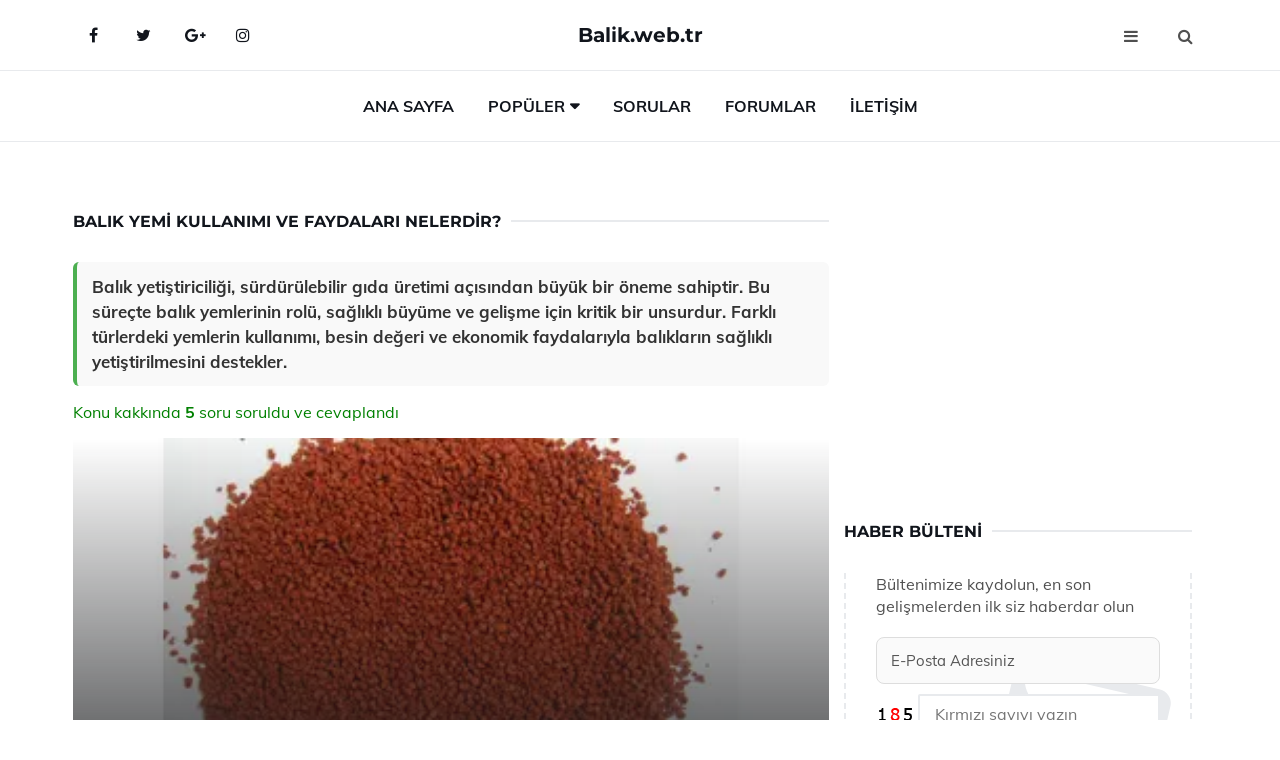

--- FILE ---
content_type: text/html
request_url: https://www.balik.web.tr/balik-yemi.html
body_size: 13896
content:
<!DOCTYPE html> <html lang="tr" dir="ltr"> <head> <meta charset="utf-8"> <meta name="viewport" content="width=device-width, initial-scale=1"> <title>Balık Yemi Kullanımı ve Faydaları Nelerdir?</title> <meta name="description" content="Balık yetiştiriciliği, sürdürülebilir gıda üretimi açısından büyük bir öneme sahiptir. Bu süreçte balık yemlerinin rolü, sağlıklı büyüme ve gelişme için kr"> <meta name="keywords" content="balık yemi, deniz balıkları, tatlı su balıkları, doğal yemler, canlı yemler, kuru yemler, akvaryum balıkları, oltaya takma, yem çeşitleri, balık avı"> <meta name="author" content="balik.web.tr"> <meta name="robots" content="index, follow"> <link rel="canonical" href="https://www.balik.web.tr/balik-yemi.html"> <!-- Favicon --> <link rel="icon" href="/images/favicon.ico" type="image/x-icon"> <link rel="apple-touch-icon" sizes="180x180" href="/images/apple-touch-icon.png"> <meta name="theme-color" content="#ffffff"> <!-- Open Graph --> <meta property="og:type" content="article"> <meta property="og:title" content="Balık Yemi Kullanımı ve Faydaları Nelerdir?"> <meta property="og:description" content="Balık yetiştiriciliği, sürdürülebilir gıda üretimi açısından büyük bir öneme sahiptir. Bu süreçte balık yemlerinin rolü, sağlıklı büyüme ve gelişme için kr"> <meta property="og:url" content="https://www.balik.web.tr/balik-yemi.html"> <meta property="og:image" content="https://www.balik.web.tr/images/balik-yemi.jpg"> <!-- Structured Data --> <script type="application/ld+json"> { "@context": "https://schema.org", "@type": "Article", "headline": "Balık Yemi Kullanımı ve Faydaları Nelerdir?", "description": "Balık yetiştiriciliği, sürdürülebilir gıda üretimi açısından büyük bir öneme sahiptir. Bu süreçte balık yemlerinin rolü, sağlıklı büyüme ve gelişme için kr", "image": "https://www.balik.web.tr/images/balik-yemi.jpg", "author": {"@type": "Organization","name": "balik.web.tr"}, "publisher": {"@type": "Organization","name": "balik.web.tr"}, "datePublished": "2025-12-10" } </script> <!-- LCP IMAGE PRELOAD --> <link rel="preload" as="image" fetchpriority="high" href="/images/balik-yemi.jpg"> <!-- JS PRELOAD --> <link rel="preload" href="/js/main.js?v=08TPP" as="script"> <!-- Bootstrap 5 Custom (SENİN İÇİN ÖZEL) --> <link rel="preload" href="/css/bootstrap.min.css?v=08TPP" as="style"> <link rel="stylesheet" href="/css/bootstrap.min.css?v=08TPP"> <noscript><link rel="stylesheet" href="/css/bootstrap.min.css?v=08TPP"></noscript> <!-- FontAwesome --> <link rel="preload" href="/css/font-awesome.min.css" as="style"> <link rel="stylesheet" href="/css/font-awesome.min.css" media="print" onload="this.media='all'"> <noscript><link rel="stylesheet" href="/css/font-awesome.min.css"></noscript> <!-- Custom Font Files --> <link rel="preload" href="/fonts/fonts.css?v=08TPP" as="style"> <link rel="stylesheet" href="/fonts/fonts.css?v=08TPP" media="print" onload="this.media='all'"> <noscript><link rel="stylesheet" href="/fonts/fonts.css?v=08TPP"></noscript> <!-- CRITICAL STYLE.CSS (Menu + Responsive) --> <link rel="preload" href="/css/style.css?v=08TPP" as="style"> <link rel="stylesheet" href="/css/style.css?v=08TPP"> <noscript><link rel="stylesheet" href="/css/style.css?v=08TPP"></noscript> <!-- FONT PRELOAD --> <link rel="preload" href="/fonts/JTUSjIg1_i6t8kCHKm459Wlhyw.woff2" as="font" type="font/woff2" crossorigin> <link rel="preload" href="/fonts/7Auwp_0qiz-afTLGLQ.woff2" as="font" type="font/woff2" crossorigin> <link rel="preload" href="/fonts/fontawesome-webfont.woff2?v=4.7.0" as="font" type="font/woff2" crossorigin> <!-- INLINE CRITICAL FIXES --> <style> /* FontAwesome inline fix */ @font-face { font-family: 'FontAwesome'; src: url('/fonts/fontawesome-webfont.woff2?v=4.7.0') format('woff2'), url('/fonts/fontawesome-webfont.woff?v=4.7.0') format('woff'); font-display: swap; } /* Header/Dropdown CLS fixes */ header { min-height: 60px; } .section { min-height: 250px; } .nav-aside-menu li a { display:block; min-height:22px; line-height:22px; padding:3px 5px; } .nav-menu .dropdown { position:absolute!important; opacity:0!important; visibility:hidden!important; top:100%; left:0; } .nav-menu li.has-dropdown:hover .dropdown { opacity:1!important; visibility:visible!important; } .aside-widget { min-height:60px; } .fa { width:1em; display:inline-block; } </style> </head> <body> <!-- HEADER --> <header id="header" class="headbosluk"> <!-- NAV --> <div id="nav" style="position:fixed;top: 0; width: 100%; z-index:500; background-color:#FFFFFF;"> <!-- Top Nav --> <div id="nav-top"> <div class="container"> <!-- social --> <ul class="nav-social"> <li><a href="#" aria-label="Facebook-main"><i class="fa fa-facebook"></i></a></li> <li><a href="#" aria-label="Twitter-main"><i class="fa fa-twitter"></i></a></li> <li><a href="#" aria-label="google-main"><i class="fa fa-google-plus"></i></a></li> <li><a href="#" aria-label="Instagram-main"><i class="fa fa-instagram"></i></a></li> </ul> <!-- /social --> <!-- logo --> <div class="nav-logo"> <span class="menubaslik"><a href="/index.html" class="logo title">Balik.web.tr</a></span> </div> <!-- /logo --> <!-- search & aside toggle --> <div class="nav-btns"> <button class="aside-btn" aria-label="menu"><i class="fa fa-bars"></i></button> <button class="search-btn" aria-label="search"><i class="fa fa-search"></i></button> <div id="nav-search"> <form method="get" action="/arama/"> <input class="input" name="q" placeholder="Aranacak Kelime..."> </form> <button class="nav-close search-close" aria-label="close"> <span></span> </button> </div> </div> <!-- /search & aside toggle --> </div> </div> <!-- /Top Nav --> <!-- Main Nav --> <div id="nav-bottom"> <div class="container"> <!-- nav --> <ul class="nav-menu"> <li><a href="/index.html">Ana Sayfa</a></li> <li class="has-dropdown megamenu"> <a href="#">Popüler</a> <div class="dropdown"> <div class="dropdown-body"> <div class="row"> <div class="col-md-3"> <ul class="dropdown-list"> <li><a href="/muren-baligi.html">Müren Balığı Türleri ve Özellikleri</a></li> <li><a href="/somon-baligi-tarifi.html">Somon Balığı Tarifi ve Malzemeleri</a></li> <li><a href="/akdeniz-balik-cesitleri.html">Akdeniz Balık Çeşitleri Nelerdir?</a></li> <li><a href="/balik.html">Balık Türleri ve Özellikleri</a></li> <li><a href="/kefal-baligi.html">Kefal Balığı Türleri ve Özellikleri</a></li> </ul> </div> <div class="col-md-3"> <ul class="dropdown-list"> <li><a href="/yilan-baligi.html">Yılan Balığı Türleri ve Özellikleri</a></li> <li><a href="/balik-ekmek.html">Balık Ekmek Tarifi ve Malzemeleri</a></li> <li><a href="/lufer-baligi.html">Lüfer Balığı Türleri ve Özellikleri</a></li> <li><a href="/balik-izgara.html">Balık Izgara Tarifi ve Malzemeleri</a></li> <li><a href="/fok-baligi.html">Fok Balığı Türleri ve Özellikleri</a></li> </ul> </div> <div class="col-md-3"> <ul class="dropdown-list"> <li><a href="/balik-oltasi.html">Balık Oltası Kullanımı ve Faydaları Nelerdir?</a></li> <li><a href="/balik-pisirme.html">Balık Pişirme Tarifi ve Malzemeleri</a></li> <li><a href="/akdeniz-balik-cesitleri.html">Akdeniz Balık Çeşitleri Nelerdir?</a></li> <li><a href="/damla-baligi.html">Damla Balığı Türleri ve Özellikleri</a></li> <li><a href="/mucevher-baligi.html">Mücevher Balığı Türleri ve Özellikleri</a></li> </ul> </div> <div class="col-md-3"> <ul class="dropdown-list"> <li><a href="/sazan-baligi.html">Sazan Balığı Türleri ve Özellikleri</a></li> <li><a href="/dil-baligi.html">Dil Balığı Türleri ve Özellikleri</a></li> <li><a href="/balik-unu.html">Balık Unu Kullanımı ve Faydaları Nelerdir?</a></li> <li><a href="/balik-oltasi.html">Balık Oltası Kullanımı ve Faydaları Nelerdir?</a></li> <li><a href="/sokar-baligi.html">Sokar Balığı Türleri ve Özellikleri</a></li> </ul> </div> </div> </div> </div> </li> <li><a href="/soru">Sorular</a></li> <li><a href="/forum">Forumlar</a></li> <li><a href="/iletisim">İletişim</a></li> </ul> <!-- /nav --> </div> </div> <!-- /Main Nav --> <!-- Aside Nav --> <div id="nav-aside"> <ul class="nav-aside-menu"> <li><a href="/index.html">Ana Sayfa</a></li> <li><a href="/forum">Foruma Soru Sor</a></li> <li><a href="/soru">Sıkça Sorulan Sorular</a></li> <li><a href="/cok-okunan">Çok Okunanlar</a> <li><a href="/editorun-sectigi">Editörün Seçtiği</a></li> <li><a href="/populer">Popüler İçerikler</a></li> <li><a href="/ilginizi-cekebilir">İlginizi Çekebilir</a></li> <li><a href="/iletisim">İletişim</a></li> </ul> <button class="nav-close nav-aside-close" aria-label="close"><span></span></button> </div> <!-- /Aside Nav --> </div> <!-- /NAV --> </header> <!-- /HEADER --> <!-- SECTION --> <div class="section"> <!-- container --> <div class="container"> <!-- row --> <div class="row" style="margin-left:3px; margin-right:3px;"> <div class="col-md-8"> <!-- row --> <div class="row"> <main id="main-content"> <!---- Json NewsArticle ----> <script type="application/ld+json"> { "@context": "https://schema.org", "@type": "NewsArticle", "articleSection": "Genel", "mainEntityOfPage": {"@type": "WebPage", "@id": "https://balik.web.tr/balik-yemi.html"}, "headline": "Balık Yemi Kullanımı ve Faydaları Nelerdir?", "image": { "@type": "ImageObject", "url": "https://balik.web.tr/images/balik-yemi.jpg", "width": 545, "height": 363 }, "datePublished": "2024-09-28T11:47:41+03:00", "dateModified": "2024-09-28T11:47:41+03:00", "wordCount": 560, "inLanguage": "tr-TR", "keywords": "balık yemi, deniz balıkları, tatlı su balıkları, doğal yemler, canlı yemler, kuru yemler, akvaryum balıkları, oltaya takma, yem çeşitleri, balık avı", "description": "Balık yetiştiriciliği, sürdürülebilir gıda üretimi açısından büyük bir öneme sahiptir. Bu süreçte balık yemlerinin rolü, sağlıklı büyüme ve gelişme için kr", "articleBody": "Balık yetiştiriciliği, sürdürülebilir gıda üretimi açısından büyük bir öneme sahiptir. Bu süreçte balık yemlerinin rolü, sağlıklı büyüme ve gelişme için kritik bir unsurdur. Farklı türlerdeki yemlerin kullanımı, besin değeri ve ekonomik faydalarıyla balıkların sağlıklı yetiştirilmesini destekler. Günümüzde balık yetiştiriciliği, sürdürülebilir gıda üretimi açısından önemli bir sektör haline gelmiştir. Bu bağlamda, balık yemlerinin kullanımı, balıkların sağlıklı bir şekilde büyümesi ve gelişmesi açısından kritik bir rol oynamaktadır. Balık yemleri, farklı türlerdeki balıkların beslenme ihtiyaçlarını karşılamak üzere özel olarak formüle edilmiş ürünlerdir. Bu makalede, balık yemlerinin çeşitleri, kullanımı ve sağladıkları faydalar detaylı bir şekilde ele alınacaktır.Balık Yemlerinin Çeşitleri Balık yemleri, içeriklerine ve kullanım alanlarına göre farklı kategorilere ayrılmaktadır. Bu kategoriler şunlardır:Doğal yemlerYapay yemlerGranül yemlerPelet yemlerToz yemlerHer bir yem türü, belirli balık türlerinin beslenme ihtiyaçlarına göre formüle edilmiştir. Örneğin, doğal yemler genellikle canlı veya dondurulmuş plankton, böcek larvaları ve diğer su canlılarından oluşurken, yapay yemler genellikle bitkisel ve hayvansal protein kaynakları içerir. Granül ve pelet yemler, su yüzeyinde yüzme veya dibe inme özelliklerine göre farklı formlarda bulunabilir.Balık Yemlerinin Kullanım Alanları Balık yemleri, birçok farklı ortamda kullanılmaktadır:Havuzlarda balık yetiştiriciliğiAçık deniz balık çiftlikleriAkvaryumlar ve hobi balıkçılığıYerli ve uluslararası ticaretBu kullanım alanları, balık yemlerinin üretiminde ve formülasyonunda çeşitlilik gerektirir. Özellikle ticari balık yetiştiriciliğinde, yemlerin besin değerleri ve maliyet etkinliği büyük önem taşımaktadır.Balık Yemlerinin Faydaları Balık yemlerinin sağladığı faydalar oldukça geniş bir yelpazeye yayılmaktadır:Besin değeri: Balık yemleri, protein, yağ, vitamin ve mineral açısından zengin içeriği sayesinde balıkların sağlıklı büyümesini destekler.Verimlilik: Doğru formüle edilmiş yemler, balıkların daha hızlı büyümesini ve daha az yemle daha fazla kilo almasını sağlar.Hastalık önleme: Kaliteli yemler, balıkların bağışıklık sistemini güçlendirerek hastalıklara karşı direncini artırır.Beslenme dengesi: Farklı türlerdeki balıkların beslenme ihtiyaçlarını karşılamak için özel olarak formüle edilmiş yemler, beslenme dengesini sağlar.Ekonomik fayda: Verimli yem kullanımı, üretim maliyetlerini düşürerek balık yetiştiricilerine ekonomik avantajlar sunar.Balık yemlerinin sağladığı bu faydalar, balık yetiştiriciliği sektörünün gelişimi için kritik öneme sahiptir.Sonuç Balık yemleri, balıkların sağlıklı bir şekilde büyümesi ve gelişmesi için vazgeçilmez bir unsurdur. Doğru yem seçimi ve kullanımı, balıkların beslenme dengelerini sağlamanın yanı sıra, hastalıklara karşı dirençlerini artırarak ekonomik verimliliklerini de olumlu yönde etkilemektedir. Bu nedenle, balık yetiştiricileri ve hobi balıkçıları, yem seçiminde dikkatli olmalı ve kaliteli ürünleri tercih etmelidir.Bu makalede balık yemlerinin kullanımı ve faydaları detaylı bir şekilde ele alınmış olup, sektörün geleceği açısından önemli bilgiler sunulmuştur. Balık yemleri, sürdürülebilir balık yetiştiriciliği için kritik bir öneme sahip olup, bu alandaki gelişmelerin takip edilmesi gerekmektedir.", "author": { "@type": "Person", "name": "suraye", "url": "https://balik.web.tr/author/suraye" }, "publisher": { "@type": "Organization", "name": "Balık", "logo": { "@type": "ImageObject", "url": "https://balik.web.tr/images/logo.png", "width": 600, "height": 60 } } } </script> <!---- Json NewsArticle ----> <!-- row --> <div class="row"> <div class="col-md-12"> <div class="section-row"> <div class="section-title"> <h1 class="title">Balık Yemi Kullanımı ve Faydaları Nelerdir?</h1> </div> <div class="manset-ozet" style="margin-bottom:15px; margin-top:10px;"><b>Balık yetiştiriciliği, sürdürülebilir gıda üretimi açısından büyük bir öneme sahiptir. Bu süreçte balık yemlerinin rolü, sağlıklı büyüme ve gelişme için kritik bir unsurdur. Farklı türlerdeki yemlerin kullanımı, besin değeri ve ekonomik faydalarıyla balıkların sağlıklı yetiştirilmesini destekler.</b></div> <div style="margin-bottom:15px; margin-top:10px; "><a href="#sorular" style="color:green">Konu kakkında <b>5</b> soru soruldu ve cevaplandı</a></div> <div class="post post-thumb" data-no-lazy="true"> <a class="post-img" href="/balik-yemi.html"> <img src="/images/balik-yemi.jpg" srcset=" /images/130x85/balik-yemi.webp 130w, /images/225x150/balik-yemi.webp 225w, /images/285x190/balik-yemi.webp 285w, /images/360x240/balik-yemi.webp 360w " sizes=" (max-width: 480px) 130px, (max-width: 768px) 225px, (max-width: 1024px) 285px, 360px " width="800" height="400" fetchpriority="high" decoding="async" data-no-lazy="true" style="width:100%;height:auto;max-height:400px;object-fit:cover;" alt="Balık Yemi Kullanımı ve Faydaları Nelerdir?" title="Balık Yemi Kullanımı ve Faydaları Nelerdir?" > </a> </div> <!-- post share --> <div class="section-row"> <div class="post-share"> <a href="https://www.facebook.com/sharer.php?u=https://www.balik.web.tr/balik-yemi.html" class="social-facebook" aria-label="facebook" target="_blank" rel="noreferrer"><i class="fa fa-facebook"></i></a> <a href="https://twitter.com/intent/tweet?text=Balık Yemi Kullanımı ve Faydaları Nelerdir? - https://www.balik.web.tr/balik-yemi.html" class="social-twitter" aria-label="twitter" target="_blank" rel="noreferrer"><i class="fa fa-twitter"></i></a> <a href="https://pinterest.com/pin/create/button/?url=https://www.balik.web.tr/balik-yemi.html&media=https://www.balik.web.tr/images/balik-yemi.jpg&description=Balık Yemi Kullanımı ve Faydaları Nelerdir?" class="social-pinterest" aria-label="pinterest" rel="noreferrer"><i class="fa fa-pinterest"></i></a> <a href="whatsapp://send?text=Balık Yemi Kullanımı ve Faydaları Nelerdir? - https://www.balik.web.tr/balik-yemi.html" aria-label="whatsapp" data-action="share/whatsapp/share" class="social-whatsapp" rel="noreferrer"><i class="fa fa-whatsapp"></i></a> 28 Eylül 2024 </div> </div> <!-- /post share --> <!-- post content --> <div class="baslik-row"> <table width="100%" border="0"> <tr> <td><div>Günümüzde balık yetiştiriciliği, sürdürülebilir gıda üretimi açısından önemli bir sektör haline gelmiştir. Bu bağlamda, balık yemlerinin kullanımı, balıkların sağlıklı bir şekilde büyümesi ve gelişmesi açısından kritik bir rol oynamaktadır. Balık yemleri, farklı türlerdeki balıkların beslenme ihtiyaçlarını karşılamak üzere özel olarak formüle edilmiş ürünlerdir. Bu makalede, balık yemlerinin çeşitleri, kullanımı ve sağladıkları faydalar detaylı bir şekilde ele alınacaktır.</div><div><br></div><div><b>Balık Yemlerinin Çeşitleri</b> </div><div><br></div><div>Balık yemleri, içeriklerine ve kullanım alanlarına göre farklı kategorilere ayrılmaktadır. Bu kategoriler şunlardır:<ul><li>Doğal yemler</li><li>Yapay yemler</li><li>Granül yemler</li><li>Pelet yemler</li><li>Toz yemler</li></ul></div><div>Her bir yem türü, belirli balık türlerinin beslenme ihtiyaçlarına göre formüle edilmiştir. Örneğin, doğal yemler genellikle canlı veya dondurulmuş plankton, böcek larvaları ve diğer su canlılarından oluşurken, yapay yemler genellikle bitkisel ve hayvansal protein kaynakları içerir. Granül ve pelet yemler, su yüzeyinde yüzme veya dibe inme özelliklerine göre farklı formlarda bulunabilir.</div><div><br></div><div><b>Balık Yemlerinin Kullanım Alanları</b> </div><div><br></div><div>Balık yemleri, birçok farklı ortamda kullanılmaktadır:<ul><li>Havuzlarda balık yetiştiriciliği</li><li>Açık deniz balık çiftlikleri</li><li>Akvaryumlar ve hobi balıkçılığı</li><li>Yerli ve uluslararası ticaret</li></ul></div><div>Bu kullanım alanları, balık yemlerinin üretiminde ve formülasyonunda çeşitlilik gerektirir. Özellikle ticari balık yetiştiriciliğinde, yemlerin besin değerleri ve maliyet etkinliği büyük önem taşımaktadır.</div><div><br></div><div><b>Balık Yemlerinin Faydaları</b> </div><div><br></div><div>Balık yemlerinin sağladığı faydalar oldukça geniş bir yelpazeye yayılmaktadır:<ul><li>Besin değeri: Balık yemleri, protein, yağ, vitamin ve mineral açısından zengin içeriği sayesinde balıkların sağlıklı büyümesini destekler.</li><li>Verimlilik: Doğru formüle edilmiş yemler, balıkların daha hızlı büyümesini ve daha az yemle daha fazla kilo almasını sağlar.</li><li>Hastalık önleme: Kaliteli yemler, balıkların bağışıklık sistemini güçlendirerek hastalıklara karşı direncini artırır.</li><li>Beslenme dengesi: Farklı türlerdeki balıkların beslenme ihtiyaçlarını karşılamak için özel olarak formüle edilmiş yemler, beslenme dengesini sağlar.</li><li>Ekonomik fayda: Verimli yem kullanımı, üretim maliyetlerini düşürerek balık yetiştiricilerine ekonomik avantajlar sunar.</li></ul></div><div>Balık yemlerinin sağladığı bu faydalar, balık yetiştiriciliği sektörünün gelişimi için kritik öneme sahiptir.</div><div><br></div><div><b>Sonuç</b> </div><div><br></div><div>Balık yemleri, balıkların sağlıklı bir şekilde büyümesi ve gelişmesi için vazgeçilmez bir unsurdur. Doğru yem seçimi ve kullanımı, balıkların beslenme dengelerini sağlamanın yanı sıra, hastalıklara karşı dirençlerini artırarak ekonomik verimliliklerini de olumlu yönde etkilemektedir. Bu nedenle, balık yetiştiricileri ve hobi balıkçıları, yem seçiminde dikkatli olmalı ve kaliteli ürünleri tercih etmelidir.</div><div><br></div><div>Bu makalede balık yemlerinin kullanımı ve faydaları detaylı bir şekilde ele alınmış olup, sektörün geleceği açısından önemli bilgiler sunulmuştur. Balık yemleri, sürdürülebilir balık yetiştiriciliği için kritik bir öneme sahip olup, bu alandaki gelişmelerin takip edilmesi gerekmektedir.</td> </tr> </table> </div> <p> <!-- /Ek sayfalar ---------> <!-- /Ek sayfalar ---------> <!-- soru sor --> <div class="section-row" id="sorular"> <div class="section-title"> <span class="title menubaslik">Yeni Soru Sor / Yorum Yap</span> </div> <div id="output"> <form id="myform"> <input type="hidden" name="alan" value="yeni-yorum"> <input type="hidden" name="segment" value="6649bd6746c53709d4bf15c0"> <div class="row"> <div class="col-md-12"> <div class="form-group"> <textarea class="input" name="yorum" id="yorum" placeholder="Sorunuz yada yorumunuz" required></textarea> </div> </div> <div class="col-md-4"> <div class="form-group"> <input class="input" type="text" name="isim" id="isim" placeholder="İsim" required> </div> </div> <div class="col-md-1"> <div class="form-group"> <img src="/images/sifre.gif" loading="lazy" style="margin-top:5px;" width="40" height="23" alt="şifre" title="şifre" /> </div> </div> <div class="col-md-4"> <div class="form-group"> <input class="input" type="number" name="pass" id="gonder" placeholder="Kırmızı sayıyı yazın" autocomplete="off" required> </div> </div> <div class="col-md-2" > <button class="primary-button" id="btnSubmit">Gönder</button> </div> </div> </form> </div> </div> <!-- /soru sor --> <!-- post comments --> <div class="section-row" style="margin-top:30px;"> <div class="section-title"> <span class="title menubaslik">Sizden Gelen Sorular / Yorumlar </span> </div> <div class="post-comments"> <!-- comment --> <section itemscope itemtype="https://schema.org/QAPage"> <div itemprop="mainEntity" itemscope="" itemtype="https://schema.org/Question"> <meta itemprop="datePublished" content="2024-09-28T08:47:20+03:00"> <span itemprop="author" itemscope itemtype="https://schema.org/Person"> <meta itemprop="name" content="Soruyu Soran Topluluk Ekibi"> <meta itemprop="url" content="https://www.balik.web.tr/balik-yemi.html"> </span> <div class="media" style="margin-bottom:30px;"> <div class="media-left"> <img class="media-object lazyload" src="/img/soru.svg" data-src="/img/soru.svg" width="50" height="50" alt="Soru işareti ikonu" title="Soru" loading="lazy" decoding="async" style="object-fit:contain;"> </div> <div class="media-body"> <div class="media-heading"> <span class="user" itemprop="name">Hafide</span> <span class="time"> 28 Eylül 2024 Cumartesi </span> </div> <p itemprop="text">Balık yemlerinin çeşitleri ve faydaları üzerine yazılan bu makalede, özellikle 'akyem balık yemi' kullanımı hakkında daha fazla bilgi almak istiyorum. Akyem, balıkların sağlıklı büyümesi için nasıl bir katkı sağlıyor? Farklı balık türleri için özel formülasyonları var mı? Bu konuda detaylı bilgi verebilir misiniz?</p> <!--------- cevap bolumu ----------------> <button type="button" onclick="mycevap66f7c2987ba2e02e470254b2()" class="reply" style="cursor:pointer; margin-bottom:20px;"> Cevap yaz </button> <script> function mycevap66f7c2987ba2e02e470254b2() { var x = document.getElementById("diva66f7c2987ba2e02e470254b2"); if (x.style.display === "none") { x.style.display = "block"; } else { x.style.display = "none"; } } </script> <div id="diva66f7c2987ba2e02e470254b2" class="cevap-container" data-yid="66f7c2987ba2e02e470254b2" style="display:none; margin-top:10px;"> <div id="output66f7c2987ba2e02e470254b2" class="cevap-output"> <form class="cevap-form" data-yid="66f7c2987ba2e02e470254b2"> <input type="hidden" name="alan" value="yorum-cevap"> <input type="hidden" name="anasegment" value="6649bd6746c53709d4bf15c0"> <input type="hidden" name="segment" value="66f7c2987ba2e02e470254b2"> <div class="row"> <div class="col-md-12"> <div class="form-group"> <textarea class="input" name="yorum" placeholder="Cevabınız" required></textarea> </div> </div> <div class="col-md-5"> <div class="form-group"> <input class="input" type="text" name="isim" placeholder="İsim" required> </div> </div> <div class="col-md-1"> <div class="form-group"> <img src="/images/sifre.gif" loading="lazy" style="margin-top:5px;" width="40" height="23" alt="şifre"> </div> </div> <div class="col-md-3"> <div class="form-group"> <input class="input" type="number" name="pass" placeholder="Kırmızı sayı?" autocomplete="off" required> </div> </div> <div class="col-md-2"> <button class="primary-button cevap-btn" data-yid="66f7c2987ba2e02e470254b2"> Gönder </button> </div> </div> </form> </div> </div> <!--------- cevap bolumu ----------------> <div style="font-size:13px;display:none"><span itemprop="answerCount">1</span>. Cevap</div> <div itemprop="suggestedAnswer" itemscope itemtype="http://schema.org/Answer"> <meta itemprop="datePublished" content="2024-09-28T08:47:20+03:00"> <meta itemprop="url" content="https://www.balik.web.tr/balik-yemi.html"> <span itemprop="author" itemscope itemtype="https://schema.org/Person"> <meta itemprop="name" content="Site Destek Ekibi"> <meta itemprop="url" content="https://www.balik.web.tr/balik-yemi.html"> </span> <meta itemprop="upvoteCount" content="5"> <div class="media media-author"> <div class="media-left"> <img class="media-object lazyload" data-src="/img/cevap.svg" src="/img/cevap.svg" width="50" height="50" style="object-fit:cover;" alt="cevap" title="cevap" loading="lazy" decoding="async"> </div> <div class="media-body"> <div class="media-heading"> <span class="admin" itemprop="name">Admin</span> <span class="time"> 28 Eylül 2024 Cumartesi </span> </div> <p itemprop="text"><b>Akyem Balık Yemi Nedir?</b> <br>Akyem, balıkların sağlıklı bir şekilde büyümesi için özel olarak formüle edilmiş bir yem markasıdır. İçeriğinde yüksek kaliteli proteinler, vitaminler ve mineraller barındırarak balıkların gelişimini destekler. <br><br><b>Sağlıklı Büyüme İçin Katkıları</b> <br>Akyem balık yemleri, balıkların sindirim sistemini düzenleyen ve bağışıklık sistemini güçlendiren bileşenler içerir. Bu sayede, balıklar hastalıklara karşı daha dirençli hale gelir ve büyüme hızları artar. Ayrıca, içeriğindeki omega-3 yağ asitleri, balıkların sağlıklı yağ dengesini korumasına yardımcı olur.<br><br><b>Farklı Balık Türleri İçin Özel Formülasyonlar</b> <br>Akyem, farklı balık türlerinin ihtiyaçlarına göre özel formülasyonlar sunmaktadır. Örneğin, tatlı su balıkları için farklı protein ve yağ oranlarına sahip yemler geliştirilirken, deniz balıkları için de tuzlu su ortamına uygun bileşenler kullanılır. Bu şekilde, her balık türünün beslenme ihtiyaçları karşılanmış olur.<br><br>Bu bilgilerle birlikte, Akyem balık yemlerinin sağladığı faydaları göz önünde bulundurarak, balık yetiştiriciliğinde kaliteli bir seçim yapabilirsiniz.</p> </div> </div> <!-- /comment --> </div> </div> <!-- /comment --> </div> </section> <section itemscope itemtype="https://schema.org/QAPage"> <div itemprop="mainEntity" itemscope="" itemtype="https://schema.org/Question"> <meta itemprop="datePublished" content="2024-09-22T12:11:10+03:00"> <span itemprop="author" itemscope itemtype="https://schema.org/Person"> <meta itemprop="name" content="Soruyu Soran Topluluk Ekibi"> <meta itemprop="url" content="https://www.balik.web.tr/balik-yemi.html"> </span> <div class="media" style="margin-bottom:30px;"> <div class="media-left"> <img class="media-object lazyload" src="/img/soru.svg" data-src="/img/soru.svg" width="50" height="50" alt="Soru işareti ikonu" title="Soru" loading="lazy" decoding="async" style="object-fit:contain;"> </div> <div class="media-body"> <div class="media-heading"> <span class="user" itemprop="name">Serhenk</span> <span class="time"> 22 Eylül 2024 Pazar </span> </div> <p itemprop="text">Mamun nedir? Balık avında kullanılan kabuklu bir yem türü olan mamun, avcılıkta etkili bir seçenek olarak öne çıkar. Sert kabukları sayesinde balıkların ilgisini çeker. Farklı balık türleri için ideal bir yemdir ve genellikle yengeç gibi diğer kabuklu deniz canlılarıyla birlikte kullanılır.</p> <!--------- cevap bolumu ----------------> <button type="button" onclick="mycevap66f0095ec65c338e350c5053()" class="reply" style="cursor:pointer; margin-bottom:20px;"> Cevap yaz </button> <script> function mycevap66f0095ec65c338e350c5053() { var x = document.getElementById("diva66f0095ec65c338e350c5053"); if (x.style.display === "none") { x.style.display = "block"; } else { x.style.display = "none"; } } </script> <div id="diva66f0095ec65c338e350c5053" class="cevap-container" data-yid="66f0095ec65c338e350c5053" style="display:none; margin-top:10px;"> <div id="output66f0095ec65c338e350c5053" class="cevap-output"> <form class="cevap-form" data-yid="66f0095ec65c338e350c5053"> <input type="hidden" name="alan" value="yorum-cevap"> <input type="hidden" name="anasegment" value="6649bd6746c53709d4bf15c0"> <input type="hidden" name="segment" value="66f0095ec65c338e350c5053"> <div class="row"> <div class="col-md-12"> <div class="form-group"> <textarea class="input" name="yorum" placeholder="Cevabınız" required></textarea> </div> </div> <div class="col-md-5"> <div class="form-group"> <input class="input" type="text" name="isim" placeholder="İsim" required> </div> </div> <div class="col-md-1"> <div class="form-group"> <img src="/images/sifre.gif" loading="lazy" style="margin-top:5px;" width="40" height="23" alt="şifre"> </div> </div> <div class="col-md-3"> <div class="form-group"> <input class="input" type="number" name="pass" placeholder="Kırmızı sayı?" autocomplete="off" required> </div> </div> <div class="col-md-2"> <button class="primary-button cevap-btn" data-yid="66f0095ec65c338e350c5053"> Gönder </button> </div> </div> </form> </div> </div> <!--------- cevap bolumu ----------------> <div style="font-size:13px;display:none"><span itemprop="answerCount">1</span>. Cevap</div> <div itemprop="suggestedAnswer" itemscope itemtype="http://schema.org/Answer"> <meta itemprop="datePublished" content="2024-09-22T12:11:10+03:00"> <meta itemprop="url" content="https://www.balik.web.tr/balik-yemi.html"> <span itemprop="author" itemscope itemtype="https://schema.org/Person"> <meta itemprop="name" content="Site Destek Ekibi"> <meta itemprop="url" content="https://www.balik.web.tr/balik-yemi.html"> </span> <meta itemprop="upvoteCount" content="5"> <div class="media media-author"> <div class="media-left"> <img class="media-object lazyload" data-src="/img/cevap.svg" src="/img/cevap.svg" width="50" height="50" style="object-fit:cover;" alt="cevap" title="cevap" loading="lazy" decoding="async"> </div> <div class="media-body"> <div class="media-heading"> <span class="admin" itemprop="name">Admin</span> <span class="time"> 22 Eylül 2024 Pazar </span> </div> <p itemprop="text"><b>Mamun Nedir?</b> <br>Mamun, balık avında kullanılan kabuklu bir yem türüdür ve avcılıkta etkin bir seçenek olarak öne çıkmaktadır. Sert kabukları sayesinde balıkların ilgisini çekmesi, onu farklı balık türleri için ideal bir yem haline getirir. Genellikle yengeç gibi diğer kabuklu deniz canlılarıyla birlikte kullanılarak, av şansını artırabilir. Bu özellikleriyle mamun, balıkçılar için vazgeçilmez bir yem kaynağıdır.</p> </div> </div> <!-- /comment --> </div> </div> <!-- /comment --> </div> </section> <section itemscope itemtype="https://schema.org/QAPage"> <div itemprop="mainEntity" itemscope="" itemtype="https://schema.org/Question"> <meta itemprop="datePublished" content="2024-09-13T16:42:02+03:00"> <span itemprop="author" itemscope itemtype="https://schema.org/Person"> <meta itemprop="name" content="Soruyu Soran Topluluk Ekibi"> <meta itemprop="url" content="https://www.balik.web.tr/balik-yemi.html"> </span> <div class="media" style="margin-bottom:30px;"> <div class="media-left"> <img class="media-object lazyload" src="/img/soru.svg" data-src="/img/soru.svg" width="50" height="50" alt="Soru işareti ikonu" title="Soru" loading="lazy" decoding="async" style="object-fit:contain;"> </div> <div class="media-body"> <div class="media-heading"> <span class="user" itemprop="name">Nale</span> <span class="time"> 13 Eylül 2024 Cuma </span> </div> <p itemprop="text">Zargana balığı tarifi hakkında bilgiye ihtiyacım var. Zargana ile nasıl bir tarif hazırlayabilirim? Hangi malzemeleri kullanmalıyım ve pişirme süresi ne olmalı? Deneyimli biri olarak zargana balığı tarifi vermeniz mümkün mü? Teşekkürler!</p> <!--------- cevap bolumu ----------------> <button type="button" onclick="mycevap66e46b5a208a3f3af205a3e5()" class="reply" style="cursor:pointer; margin-bottom:20px;"> Cevap yaz </button> <script> function mycevap66e46b5a208a3f3af205a3e5() { var x = document.getElementById("diva66e46b5a208a3f3af205a3e5"); if (x.style.display === "none") { x.style.display = "block"; } else { x.style.display = "none"; } } </script> <div id="diva66e46b5a208a3f3af205a3e5" class="cevap-container" data-yid="66e46b5a208a3f3af205a3e5" style="display:none; margin-top:10px;"> <div id="output66e46b5a208a3f3af205a3e5" class="cevap-output"> <form class="cevap-form" data-yid="66e46b5a208a3f3af205a3e5"> <input type="hidden" name="alan" value="yorum-cevap"> <input type="hidden" name="anasegment" value="6649bd6746c53709d4bf15c0"> <input type="hidden" name="segment" value="66e46b5a208a3f3af205a3e5"> <div class="row"> <div class="col-md-12"> <div class="form-group"> <textarea class="input" name="yorum" placeholder="Cevabınız" required></textarea> </div> </div> <div class="col-md-5"> <div class="form-group"> <input class="input" type="text" name="isim" placeholder="İsim" required> </div> </div> <div class="col-md-1"> <div class="form-group"> <img src="/images/sifre.gif" loading="lazy" style="margin-top:5px;" width="40" height="23" alt="şifre"> </div> </div> <div class="col-md-3"> <div class="form-group"> <input class="input" type="number" name="pass" placeholder="Kırmızı sayı?" autocomplete="off" required> </div> </div> <div class="col-md-2"> <button class="primary-button cevap-btn" data-yid="66e46b5a208a3f3af205a3e5"> Gönder </button> </div> </div> </form> </div> </div> <!--------- cevap bolumu ----------------> <div style="font-size:13px;display:none"><span itemprop="answerCount">1</span>. Cevap</div> <div itemprop="suggestedAnswer" itemscope itemtype="http://schema.org/Answer"> <meta itemprop="datePublished" content="2024-09-13T16:42:02+03:00"> <meta itemprop="url" content="https://www.balik.web.tr/balik-yemi.html"> <span itemprop="author" itemscope itemtype="https://schema.org/Person"> <meta itemprop="name" content="Site Destek Ekibi"> <meta itemprop="url" content="https://www.balik.web.tr/balik-yemi.html"> </span> <meta itemprop="upvoteCount" content="5"> <div class="media media-author"> <div class="media-left"> <img class="media-object lazyload" data-src="/img/cevap.svg" src="/img/cevap.svg" width="50" height="50" style="object-fit:cover;" alt="cevap" title="cevap" loading="lazy" decoding="async"> </div> <div class="media-body"> <div class="media-heading"> <span class="admin" itemprop="name">Admin</span> <span class="time"> 13 Eylül 2024 Cuma </span> </div> <p itemprop="text"><b>Zargana Balığı Tarifi</b><br><br>Zargana balığı, lezzetli ve sağlıklı bir deniz ürünüdür. İşte evde zargana balığı hazırlamanız için gereken malzemeler ve tarifin adımları:<br><br><b>Malzemeler:</b><br>- 2 adet zargana balığı<br>- 2 yemek kaşığı zeytinyağı<br>- 1 limonun suyu<br>- Tuz<br>- Karabiber<br>- Taze otlar (maydanoz, dereotu gibi) - isteğe bağlı<br>- 2-3 diş sarımsak - isteğe bağlı<br><br><b>Hazırlık Aşaması:</b><br>1. Zargana balıklarını temizleyin ve iyice yıkayın. Dış yüzeyini bir kağıt havluyla kurulayarak fazla suyunu alın.<br>2. Balıkların her iki tarafına da tuz ve karabiber serpin. İsteğe bağlı olarak, zeytinyağı ve limon suyu ile harmanlayarak marine edebilirsiniz. Bu işlemi 15-20 dakika bekletmek lezzeti artırır.<br>3. Tavayı ısıtın ve zeytinyağını ekleyin. <br>4. Balıkları tavaya yerleştirin ve her iki tarafını 4-5 dakika boyunca, altın rengi alana kadar pişirin.<br>5. İsteğe bağlı olarak, pişirme sırasında ezilmiş sarımsak ve taze otları ekleyebilirsiniz.<br><br><b>Pişirme Süresi:</b><br>Zargana balığının her iki tarafı için toplamda yaklaşık 8-10 dakika pişirme süresi yeterlidir. <br><br><b>Servis Önerisi:</b><br>Zargana balığını sıcak servis edin. Yanında limon dilimleri ve hafif bir yeşil salata ile sunabilirsiniz. Afiyet olsun!</p> </div> </div> <!-- /comment --> </div> </div> <!-- /comment --> </div> </section> <section itemscope itemtype="https://schema.org/QAPage"> <div itemprop="mainEntity" itemscope="" itemtype="https://schema.org/Question"> <meta itemprop="datePublished" content="2024-09-13T03:48:23+03:00"> <span itemprop="author" itemscope itemtype="https://schema.org/Person"> <meta itemprop="name" content="Soruyu Soran Topluluk Ekibi"> <meta itemprop="url" content="https://www.balik.web.tr/balik-yemi.html"> </span> <div class="media" style="margin-bottom:30px;"> <div class="media-left"> <img class="media-object lazyload" src="/img/soru.svg" data-src="/img/soru.svg" width="50" height="50" alt="Soru işareti ikonu" title="Soru" loading="lazy" decoding="async" style="object-fit:contain;"> </div> <div class="media-body"> <div class="media-heading"> <span class="user" itemprop="name">Behçet</span> <span class="time"> 13 Eylül 2024 Cuma </span> </div> <p itemprop="text">Midye balık yemi kullanarak balık avlamayı denedim ama sonuçlarım pek iyi olmadı. Acaba midye balık yemi ile avlanmanın püf noktaları neler? Hangi tür balıklar için daha etkili olur? Tavsiyelerinizi merak ediyorum.</p> <!--------- cevap bolumu ----------------> <button type="button" onclick="mycevap66e3b607851116dd840434f6()" class="reply" style="cursor:pointer; margin-bottom:20px;"> Cevap yaz </button> <script> function mycevap66e3b607851116dd840434f6() { var x = document.getElementById("diva66e3b607851116dd840434f6"); if (x.style.display === "none") { x.style.display = "block"; } else { x.style.display = "none"; } } </script> <div id="diva66e3b607851116dd840434f6" class="cevap-container" data-yid="66e3b607851116dd840434f6" style="display:none; margin-top:10px;"> <div id="output66e3b607851116dd840434f6" class="cevap-output"> <form class="cevap-form" data-yid="66e3b607851116dd840434f6"> <input type="hidden" name="alan" value="yorum-cevap"> <input type="hidden" name="anasegment" value="6649bd6746c53709d4bf15c0"> <input type="hidden" name="segment" value="66e3b607851116dd840434f6"> <div class="row"> <div class="col-md-12"> <div class="form-group"> <textarea class="input" name="yorum" placeholder="Cevabınız" required></textarea> </div> </div> <div class="col-md-5"> <div class="form-group"> <input class="input" type="text" name="isim" placeholder="İsim" required> </div> </div> <div class="col-md-1"> <div class="form-group"> <img src="/images/sifre.gif" loading="lazy" style="margin-top:5px;" width="40" height="23" alt="şifre"> </div> </div> <div class="col-md-3"> <div class="form-group"> <input class="input" type="number" name="pass" placeholder="Kırmızı sayı?" autocomplete="off" required> </div> </div> <div class="col-md-2"> <button class="primary-button cevap-btn" data-yid="66e3b607851116dd840434f6"> Gönder </button> </div> </div> </form> </div> </div> <!--------- cevap bolumu ----------------> <div style="font-size:13px;display:none"><span itemprop="answerCount">1</span>. Cevap</div> <div itemprop="suggestedAnswer" itemscope itemtype="http://schema.org/Answer"> <meta itemprop="datePublished" content="2024-09-13T03:48:23+03:00"> <meta itemprop="url" content="https://www.balik.web.tr/balik-yemi.html"> <span itemprop="author" itemscope itemtype="https://schema.org/Person"> <meta itemprop="name" content="Site Destek Ekibi"> <meta itemprop="url" content="https://www.balik.web.tr/balik-yemi.html"> </span> <meta itemprop="upvoteCount" content="5"> <div class="media media-author"> <div class="media-left"> <img class="media-object lazyload" data-src="/img/cevap.svg" src="/img/cevap.svg" width="50" height="50" style="object-fit:cover;" alt="cevap" title="cevap" loading="lazy" decoding="async"> </div> <div class="media-body"> <div class="media-heading"> <span class="admin" itemprop="name">Admin</span> <span class="time"> 13 Eylül 2024 Cuma </span> </div> <p itemprop="text"><b>Midye Balık Yemi ile Avlanmanın Püf Noktaları</b><br><br>Midye balık yemi kullanarak başarılı bir av yapmak için bazı önemli noktalara dikkat etmeniz gerekmektedir. İlk olarak, midyelerin taze olması büyük bir avantaj sağlar. Taze midye, balıkların ilgisini daha çok çeker. Ayrıca, midyeleri kullanmadan önce iyi bir şekilde hazırlamak da önemlidir. Midyeleri kabuklarından ayırıp, iç kısmını kullanmanız, balıklar için daha cazip hale getirecektir.<br><br><b>Doğru Ekipman Seçimi</b><br><br>Kullanacağınız olta ve misina da önemlidir. Orta kalınlıkta bir misina ve uygun bir olta takımı ile daha iyi sonuçlar alabilirsiniz. Midye yemi ile avlanırken, ağır bir ağırlık kullanarak yeminizin dibe inmesini sağlamalısınız. Bu, dipte yaşayan balıkların yemle daha kolay karşılaşmasını sağlar.<br><br><b>Hangi Tür Balıklar İçin Etkili Olur?</b><br><br>Midye, özellikle levrek, çupra ve karagöz gibi dip balıklarının avında oldukça etkilidir. Ayrıca, bazı tatlı su balıkları da midyeye ilgi gösterebilir. Hedef balık türünüze bağlı olarak, avlanma tekniğinizi ve yemi nasıl sunacağınızı ayarlamak önemlidir.<br><br><b>Yer Seçimi ve Zamanlama</b><br><br>Balıkların yoğun olduğu bölgeleri seçmek de başarılı bir av için gereklidir. Kumsallar, kayalık alanlar ve limanlar gibi yerlerde avlanmak daha verimli olacaktır. Ayrıca, sabah ve akşam saatleri, balıkların daha aktif olduğu zaman dilimleridir. Bu saatlerde avlanmak, şansınızı artırabilir.<br><br>Tüm bu ipuçlarına dikkat ederek, midye balık yemi ile daha iyi sonuçlar elde edebilirsiniz. Başarılar dilerim!</p> </div> </div> <!-- /comment --> </div> </div> <!-- /comment --> </div> </section> <section itemscope itemtype="https://schema.org/QAPage"> <div itemprop="mainEntity" itemscope="" itemtype="https://schema.org/Question"> <meta itemprop="datePublished" content="2024-07-12T11:54:44+03:00"> <span itemprop="author" itemscope itemtype="https://schema.org/Person"> <meta itemprop="name" content="Soruyu Soran Topluluk Ekibi"> <meta itemprop="url" content="https://www.balik.web.tr/balik-yemi.html"> </span> <div class="media" style="margin-bottom:30px;"> <div class="media-left"> <img class="media-object lazyload" src="/img/soru.svg" data-src="/img/soru.svg" width="50" height="50" alt="Soru işareti ikonu" title="Soru" loading="lazy" decoding="async" style="object-fit:contain;"> </div> <div class="media-body"> <div class="media-heading"> <span class="user" itemprop="name">Tazim</span> <span class="time"> 12 Temmuz 2024 Cuma </span> </div> <p itemprop="text">Balık avında kullanılan yumuşakçaların etkili olduğunu duydum ama hangisi daha verimli? Midye mi yoksa kalamar mı?</p> <!--------- cevap bolumu ----------------> <button type="button" onclick="mycevap66911984bc71ce566402e5a8()" class="reply" style="cursor:pointer; margin-bottom:20px;"> Cevap yaz </button> <script> function mycevap66911984bc71ce566402e5a8() { var x = document.getElementById("diva66911984bc71ce566402e5a8"); if (x.style.display === "none") { x.style.display = "block"; } else { x.style.display = "none"; } } </script> <div id="diva66911984bc71ce566402e5a8" class="cevap-container" data-yid="66911984bc71ce566402e5a8" style="display:none; margin-top:10px;"> <div id="output66911984bc71ce566402e5a8" class="cevap-output"> <form class="cevap-form" data-yid="66911984bc71ce566402e5a8"> <input type="hidden" name="alan" value="yorum-cevap"> <input type="hidden" name="anasegment" value="6649bd6746c53709d4bf15c0"> <input type="hidden" name="segment" value="66911984bc71ce566402e5a8"> <div class="row"> <div class="col-md-12"> <div class="form-group"> <textarea class="input" name="yorum" placeholder="Cevabınız" required></textarea> </div> </div> <div class="col-md-5"> <div class="form-group"> <input class="input" type="text" name="isim" placeholder="İsim" required> </div> </div> <div class="col-md-1"> <div class="form-group"> <img src="/images/sifre.gif" loading="lazy" style="margin-top:5px;" width="40" height="23" alt="şifre"> </div> </div> <div class="col-md-3"> <div class="form-group"> <input class="input" type="number" name="pass" placeholder="Kırmızı sayı?" autocomplete="off" required> </div> </div> <div class="col-md-2"> <button class="primary-button cevap-btn" data-yid="66911984bc71ce566402e5a8"> Gönder </button> </div> </div> </form> </div> </div> <!--------- cevap bolumu ----------------> <div style="font-size:13px;display:none"><span itemprop="answerCount">1</span>. Cevap</div> <div itemprop="suggestedAnswer" itemscope itemtype="http://schema.org/Answer"> <meta itemprop="datePublished" content="2024-07-12T11:54:44+03:00"> <meta itemprop="url" content="https://www.balik.web.tr/balik-yemi.html"> <span itemprop="author" itemscope itemtype="https://schema.org/Person"> <meta itemprop="name" content="Site Destek Ekibi"> <meta itemprop="url" content="https://www.balik.web.tr/balik-yemi.html"> </span> <meta itemprop="upvoteCount" content="5"> <div class="media media-author"> <div class="media-left"> <img class="media-object lazyload" data-src="/img/cevap.svg" src="/img/cevap.svg" width="50" height="50" style="object-fit:cover;" alt="cevap" title="cevap" loading="lazy" decoding="async"> </div> <div class="media-body"> <div class="media-heading"> <span class="admin" itemprop="name">Admin</span> <span class="time"> 12 Temmuz 2024 Cuma </span> </div> <p itemprop="text">Merhaba Tazim,<br><br>Yumuşakçalar balık avında gerçekten etkili olabiliyor. Midye ve kalamar arasında seçim yaparken, hedeflediğin balık türünü göz önünde bulundurman önemli. Örneğin, levrek ve çipura gibi balıklar için kalamar genellikle daha çekici olabilir. Midye ise daha çok çipura ve kefal gibi türler için etkili olabilir. Denemeler yaparak hangi yumuşakçanın senin için daha verimli olduğunu gözlemlemek en iyisi. Şansın bol olsun!</p> </div> </div> <!-- /comment --> </div> </div> <!-- /comment --> </div> </section> </div> </div> <!-- /post comments --> </div> </div> </div> </main> <!-- ad --> <div class="col-md-12 section-row text-center"> <script async src="https://pagead2.googlesyndication.com/pagead/js/adsbygoogle.js?client=ca-pub-6123527273066771" crossorigin="anonymous"></script> <!-- 338 x 280 orta --> <ins class="adsbygoogle" style="display:block" data-ad-client="ca-pub-6123527273066771" data-ad-slot="1152667286" data-ad-format="auto" data-full-width-responsive="true"></ins> <script> (adsbygoogle = window.adsbygoogle || []).push({}); </script> </div> <!-- /ad --> <div class="col-md-12"> <div class="section-title"> <span class="title menubaslik">Çok Okunanlar</span> </div> </div> <!-- post --> <div class="col-md-6"> <div class="post"> <a class="post-img" href="/koi-baligi.html"> <picture> <!-- Mobil için daha küçük boyut --> <source srcset="/images/285x190/koi-baligi.webp" media="(max-width: 480px)" type="image/webp"> <!-- Varsayılan masaüstü (senin şu anki kodun ile aynı) --> <source srcset="/images/360x240/koi-baligi.webp" type="image/webp"> <!-- Lazyload img fallback (senin mevcut kodun ile birebir aynı) --> <img data-src="/images/360x240/koi-baligi.webp" src="/images/360x240/koi-baligi.webp" width="360" height="240" style="object-fit:cover;object-position:center;" alt="Koi Balığı Türleri ve Özellikleri" title="Koi Balığı Türleri ve Özellikleri" class="lazyload" > </picture> </a> </a> <div class="post-body"> <div class="post-category"> <a href="/cok-okunan" title="Çok Okunan">Çok Okunan</a> </div> <span class="post-title linkbaslik"><a href="/koi-baligi.html">Koi Balığı Türleri ve Özellikleri</a></span> <ul class="post-meta"> <li> 02 Ekim 2024 Çarşamba </li> </ul> </div> </div> </div> <!-- /post --> <!-- post --> <div class="col-md-6"> <div class="post"> <a class="post-img" href="/balik-dogumu.html"> <picture> <!-- Mobil için daha küçük boyut --> <source srcset="/images/285x190/balik-dogumu.webp" media="(max-width: 480px)" type="image/webp"> <!-- Varsayılan masaüstü (senin şu anki kodun ile aynı) --> <source srcset="/images/360x240/balik-dogumu.webp" type="image/webp"> <!-- Lazyload img fallback (senin mevcut kodun ile birebir aynı) --> <img data-src="/images/360x240/balik-dogumu.webp" src="/images/360x240/balik-dogumu.webp" width="360" height="240" style="object-fit:cover;object-position:center;" alt="Balık Doğumu Nasıl Olur?" title="Balık Doğumu Nasıl Olur?" class="lazyload" > </picture> </a> <div class="post-body"> <div class="post-category"> <a href="/cok-okunan" title="Çok Okunan">Çok Okunan</a> </div> <span class="post-title linkbaslik"><a href="/balik-dogumu.html">Balık Doğumu Nasıl Olur?</a></span> <ul class="post-meta"> <li> 02 Ekim 2024 Çarşamba </li> </ul> </div> </div> </div> <!-- /post --> <div class="clearfix visible-md visible-lg"></div> <!-- post --> <div class="col-md-6"> <div class="post"> <a class="post-img" href="/mercan-baligi.html"> <picture> <!-- Mobil için daha küçük boyut --> <source srcset="/images/285x190/mercan-baligi.webp" media="(max-width: 480px)" type="image/webp"> <!-- Varsayılan masaüstü (senin şu anki kodun ile aynı) --> <source srcset="/images/360x240/mercan-baligi.webp" type="image/webp"> <!-- Lazyload img fallback (senin mevcut kodun ile birebir aynı) --> <img data-src="/images/360x240/mercan-baligi.webp" src="/images/360x240/mercan-baligi.webp" width="360" height="240" style="object-fit:cover;object-position:center;" alt="Mercan Balığı Türleri ve Özellikleri" title="Mercan Balığı Türleri ve Özellikleri" class="lazyload" > </picture> </a> <div class="post-body"> <div class="post-category"> <a href="/cok-okunan" title="Çok Okunan">Çok Okunan</a> </div> <span class="post-title linkbaslik"><a href="/mercan-baligi.html">Mercan Balığı Türleri ve Özellikleri</a></span> <ul class="post-meta"> <li> 01 Ekim 2024 Salı </li> </ul> </div> </div> </div> <!-- /post --> <!-- post --> <div class="col-md-6"> <div class="post"> <a class="post-img" href="/eskina-baligi.html"> <picture> <!-- Mobil için daha küçük boyut --> <source srcset="/images/285x190/eskina-baligi.webp" media="(max-width: 480px)" type="image/webp"> <!-- Varsayılan masaüstü (senin şu anki kodun ile aynı) --> <source srcset="/images/360x240/eskina-baligi.webp" type="image/webp"> <!-- Lazyload img fallback (senin mevcut kodun ile birebir aynı) --> <img data-src="/images/360x240/eskina-baligi.webp" src="/images/360x240/eskina-baligi.webp" width="360" height="240" style="object-fit:cover;object-position:center;" alt="Eşkina Balığı Türleri ve Özellikleri" title="Eşkina Balığı Türleri ve Özellikleri" class="lazyload" > </picture> </a> <div class="post-body"> <div class="post-category"> <a href="/cok-okunan" title="Çok Okunan">Çok Okunan</a> </div> <span class="post-title linkbaslik"><a href="/eskina-baligi.html">Eşkina Balığı Türleri ve Özellikleri</a></span> <ul class="post-meta"> <li> 03 Ekim 2024 Perşembe </li> </ul> </div> </div> </div> <!-- /post --> </div> <!-- /row --> <!-- ad --> <div class="col-md-12 section-row text-center"> <script async src="https://pagead2.googlesyndication.com/pagead/js/adsbygoogle.js?client=ca-pub-6123527273066771" crossorigin="anonymous"></script> <!-- 338 x 280 orta --> <ins class="adsbygoogle" style="display:block" data-ad-client="ca-pub-6123527273066771" data-ad-slot="1152667286" data-ad-format="auto" data-full-width-responsive="true"></ins> <script> (adsbygoogle = window.adsbygoogle || []).push({}); </script> </div> <!-- /ad --> <!-- row --> <div class="row"> <div class="col-md-12"> <div class="section-title"> <span class="title menubaslik">Popüler İçerikler</span> </div> </div> <!-- post --> <div class="col-md-4"> <div class="post post-sm"> <a class="post-img" href="/balik-malzemeleri.html"><img data-src="/images/225x150/balik-malzemeleri.webp" src="/images/225x150/balik-malzemeleri.webp" width="225" height="150" style="object-fit:cover;object-position:center;" aria-label="Balık Malzemeleri Nelerdir?" alt="Balık Malzemeleri Nelerdir?" title="Balık Malzemeleri Nelerdir?" class="lazyload"></a> <div class="post-body"> <div class="post-category"> <a href="/populer">Popüler İçerik</a> </div> <span class="post-title linkbaslik title-sm"><a href="/balik-malzemeleri.html">Balık Malzemeleri Nelerdir?</a></span> <ul class="post-meta"> <li> 23 Eylül 2024 Pazartesi </li> </ul> </div> </div> </div> <!-- /post --> <!-- post --> <div class="col-md-4"> <div class="post post-sm"> <a class="post-img" href="/levrek-baligi.html"><img data-src="/images/225x150/levrek-baligi.webp" src="/images/225x150/levrek-baligi.webp" width="225" height="150" style="object-fit:cover;object-position:center;" aria-label="Levrek Balığı Türleri ve Özellikleri" alt="Levrek Balığı Türleri ve Özellikleri" title="Levrek Balığı Türleri ve Özellikleri" class="lazyload"></a> <div class="post-body"> <div class="post-category"> <a href="/populer">Popüler İçerik</a> </div> <span class="post-title linkbaslik title-sm"><a href="/levrek-baligi.html">Levrek Balığı Türleri ve Özellikleri</a></span> <ul class="post-meta"> <li> 02 Ekim 2024 Çarşamba </li> </ul> </div> </div> </div> <!-- /post --> <!-- post --> <div class="col-md-4"> <div class="post post-sm"> <a class="post-img" href="/uskumru-baligi.html"><img data-src="/images/225x150/uskumru-baligi.webp" src="/images/225x150/uskumru-baligi.webp" width="225" height="150" style="object-fit:cover;object-position:center;" aria-label="Uskumru Balığı Türleri ve Özellikleri" alt="Uskumru Balığı Türleri ve Özellikleri" title="Uskumru Balığı Türleri ve Özellikleri" class="lazyload"></a> <div class="post-body"> <div class="post-category"> <a href="/editorun-sectigi">Editörün Seçtiği</a> </div> <span class="post-title linkbaslik title-sm"><a href="/uskumru-baligi.html">Uskumru Balığı Türleri ve Özellikleri</a></span> <ul class="post-meta"> <li> 23 Eylül 2024 Pazartesi </li> </ul> </div> </div> </div> <!-- /post --> </div> <!-- /row --> <!-- row --> <div class="row"> <div class="col-md-12"> <div class="section-title"> <span class="title menubaslik">Editörün Seçtiği</span> </div> </div> <!-- post --> <div class="col-md-4"> <div class="post post-sm"> <a class="post-img" href="/balik-izgara.html"><img data-src="/images/225x150/balik-izgara.webp" src="/images/225x150/balik-izgara.webp" width="225" height="150" style="object-fit:cover;object-position:center;" aria-label="Balık Izgara Tarifi ve Malzemeleri" alt="Balık Izgara Tarifi ve Malzemeleri" title="Balık Izgara Tarifi ve Malzemeleri" class="lazyload"></a> <div class="post-body"> <div class="post-category"> <a href="/editorun-sectigi">Editörün Seçtiği</a> </div> <span class="post-title linkbaslik title-sm"><a href="/balik-izgara.html">Balık Izgara Tarifi ve Malzemeleri</a></span> <ul class="post-meta"> <li> 26 Eylül 2024 Perşembe </li> </ul> </div> </div> </div> <!-- /post --> <!-- post --> <div class="col-md-4"> <div class="post post-sm"> <a class="post-img" href="/balik-turleri.html"><img data-src="/images/225x150/balik-turleri.webp" src="/images/225x150/balik-turleri.webp" width="225" height="150" style="object-fit:cover;object-position:center;" aria-label="Balık Türleri Nelerdir?" alt="Balık Türleri Nelerdir?" title="Balık Türleri Nelerdir?" class="lazyload"></a> <div class="post-body"> <div class="post-category"> <a href="/editorun-sectigi">Editörün Seçtiği</a> </div> <span class="post-title linkbaslik title-sm"><a href="/balik-turleri.html">Balık Türleri Nelerdir?</a></span> <ul class="post-meta"> <li> 23 Eylül 2024 Pazartesi </li> </ul> </div> </div> </div> <!-- /post --> <!-- post --> <div class="col-md-4"> <div class="post post-sm"> <a class="post-img" href="/balik-pisirme.html"><img data-src="/images/225x150/balik-pisirme.webp" src="/images/225x150/balik-pisirme.webp" width="225" height="150" style="object-fit:cover;object-position:center;" aria-label="Balık Pişirme Tarifi ve Malzemeleri" alt="Balık Pişirme Tarifi ve Malzemeleri" title="Balık Pişirme Tarifi ve Malzemeleri" class="lazyload"></a> <div class="post-body"> <div class="post-category"> <a href="/editorun-sectigi">Editörün Seçtiği</a> </div> <span class="post-title linkbaslik title-sm"><a href="/balik-pisirme.html">Balık Pişirme Tarifi ve Malzemeleri</a></span> <ul class="post-meta"> <li> 02 Ekim 2024 Çarşamba </li> </ul> </div> </div> </div> <!-- /post --> </div> <!-- /row --> <!-- row --> <div class="row"> <div class="col-md-12"> <div class="section-title"> <span class="title menubaslik">İlginizi Çekebilir</span> </div> </div> <!-- post --> <div class="col-md-4"> <div class="post post-sm"> <a class="post-img" href="/firinda-balik.html"> <picture> <!-- Mobil cihazlar için (130x85) --> <source srcset="/images/130x85/firinda-balik(1).webp" media="(max-width: 480px)" type="image/webp"> <!-- Tablet / Orta ekran (225x150) --> <source srcset="/images/225x150/firinda-balik(1).webp" media="(max-width: 768px)" type="image/webp"> <!-- Masaüstü varsayılan (225x150) --> <source srcset="/images/225x150/firinda-balik(1).webp" type="image/webp"> <!-- Lazyload fallback (senin orijinal kodunun aynısı) --> <img data-src="/images/225x150/firinda-balik(1).webp" src="/images/225x150/firinda-balik(1).webp" width="225" height="150" style="object-fit:cover;object-position:center;" alt="Fırında Balık Tarifi ve Malzemeleri" title="Fırında Balık Tarifi ve Malzemeleri" class="lazyload"> </picture> </a> <div class="post-body"> <div class="post-category"> <a href="/ilginizi-cekebilir">İlginizi Çekebilir</a> </div> <span class="post-title linkbaslik title-sm"><a href="/firinda-balik.html">Fırında Balık Tarifi ve Malzemeleri</a></span> <ul class="post-meta"> <li> 24 Eylül 2024 Salı </li> </ul> </div> </div> </div> <!-- /post --> <!-- post --> <div class="col-md-4"> <div class="post post-sm"> <a class="post-img" href="/balik-kizartma.html"> <picture> <!-- Mobil cihazlar için (130x85) --> <source srcset="/images/130x85/balik-kizartma.webp" media="(max-width: 480px)" type="image/webp"> <!-- Tablet / Orta ekran (225x150) --> <source srcset="/images/225x150/balik-kizartma.webp" media="(max-width: 768px)" type="image/webp"> <!-- Masaüstü varsayılan (225x150) --> <source srcset="/images/225x150/balik-kizartma.webp" type="image/webp"> <!-- Lazyload fallback (senin orijinal kodunun aynısı) --> <img data-src="/images/225x150/balik-kizartma.webp" src="/images/225x150/balik-kizartma.webp" width="225" height="150" style="object-fit:cover;object-position:center;" alt="Balık Kızartma Tarifi ve Malzemeleri" title="Balık Kızartma Tarifi ve Malzemeleri" class="lazyload"> </picture> </a> <div class="post-body"> <div class="post-category"> <a href="/ilginizi-cekebilir">İlginizi Çekebilir</a> </div> <span class="post-title linkbaslik title-sm"><a href="/balik-kizartma.html">Balık Kızartma Tarifi ve Malzemeleri</a></span> <ul class="post-meta"> <li> 28 Eylül 2024 Cumartesi </li> </ul> </div> </div> </div> <!-- /post --> <!-- post --> <div class="col-md-4"> <div class="post post-sm"> <a class="post-img" href="/baliklarda-ureme.html"> <picture> <!-- Mobil cihazlar için (130x85) --> <source srcset="/images/130x85/baliklarda-ureme.webp" media="(max-width: 480px)" type="image/webp"> <!-- Tablet / Orta ekran (225x150) --> <source srcset="/images/225x150/baliklarda-ureme.webp" media="(max-width: 768px)" type="image/webp"> <!-- Masaüstü varsayılan (225x150) --> <source srcset="/images/225x150/baliklarda-ureme.webp" type="image/webp"> <!-- Lazyload fallback (senin orijinal kodunun aynısı) --> <img data-src="/images/225x150/baliklarda-ureme.webp" src="/images/225x150/baliklarda-ureme.webp" width="225" height="150" style="object-fit:cover;object-position:center;" alt="Balıklarda Üreme Nasıl Olur?" title="Balıklarda Üreme Nasıl Olur?" class="lazyload"> </picture> </a> <div class="post-body"> <div class="post-category"> <a href="/ilginizi-cekebilir">İlginizi Çekebilir</a> </div> <span class="post-title linkbaslik title-sm"><a href="/baliklarda-ureme.html">Balıklarda Üreme Nasıl Olur?</a></span> <ul class="post-meta"> <li> 05 Ekim 2024 Cumartesi </li> </ul> </div> </div> </div> <!-- /post --> </div> <!-- /row --> </div> <div class="col-md-4"> <!-- ad widget--> <div class="aside-widget text-center"> <script async src="https://pagead2.googlesyndication.com/pagead/js/adsbygoogle.js?client=ca-pub-6123527273066771" crossorigin="anonymous"></script> <!-- 338 x 280 orta --> <ins class="adsbygoogle" style="display:block" data-ad-client="ca-pub-6123527273066771" data-ad-slot="1152667286" data-ad-format="auto" data-full-width-responsive="true"></ins> <script> (adsbygoogle = window.adsbygoogle || []).push({}); </script> </div> <!-- /ad widget --> <!-- newsletter widget --> <div class="aside-widget"> <div class="section-title"> <span class="title menubaslik">Haber Bülteni</span> </div> <div class="newsletter-widget"> <div id="output-ao" style="z-index:9999;"> <form id="bulten-ao"> <input type="hidden" name="alan" value="bulten"> <input type="hidden" name="site" value="balik.web.tr"> <p>Bültenimize kaydolun, en son gelişmelerden ilk siz haberdar olun</p> <input class="newsletter-input" name="email" placeholder="E-Posta Adresiniz" required> <div class="divTable"> <div class="divTableBody"> <div class="divTableRow"> <div class="divTableCell"><img src="/images/sifre.gif" loading="lazy" style="margin-bottom:5px;" width="40" height="23" alt="şifre" title="şifre" /></div> <div class="divTableCell"><input class="input" type="number" name="pass" id="gonder" placeholder="Kırmızı sayıyı yazın" autocomplete="off" required></div> </div> </div> </div> <button class="primary-button" id="btnSubmit-ao">Kaydol</button> </form> </div> </div> </div> <!-- /newsletter widget --> <!-- post widget --> <div class="aside-widget"> <div class="section-title"> <span class="title menubaslik">Popüler İçerik</span> </div> <!-- post --> <div class="post post-widget"> <a class="post-img" href="/ege-baliklari.html"><img data-src="/images/130x85/ege-baliklari.webp" src="/images/130x85/ege-baliklari.webp" width="130" height="85" style="object-fit:cover;object-position:center;" aria-label="Ege Balıkları Türleri ve Özellikleri" alt="Ege Balıkları Türleri ve Özellikleri" title="Ege Balıkları Türleri ve Özellikleri" class="lazyload"></a> <div class="post-body"> <ul class="post-meta"> <li> 01 Ekim 2024 Salı </li> </ul> <span class="post-title linkbaslik"><a href="/ege-baliklari.html">Ege Balıkları Türleri ve Özellikleri</a></span> </div> </div> <!-- /post --> <!-- post --> <div class="post post-widget"> <a class="post-img" href="/balik-ciftlesmesi.html"><img data-src="/images/130x85/balik-ciftlesmesi.webp" src="/images/130x85/balik-ciftlesmesi.webp" width="130" height="85" style="object-fit:cover;object-position:center;" aria-label="Balık Çiftleşmesi Nasıl Olur?" alt="Balık Çiftleşmesi Nasıl Olur?" title="Balık Çiftleşmesi Nasıl Olur?" class="lazyload"></a> <div class="post-body"> <ul class="post-meta"> <li> 02 Ekim 2024 Çarşamba </li> </ul> <span class="post-title linkbaslik"><a href="/balik-ciftlesmesi.html">Balık Çiftleşmesi Nasıl Olur?</a></span> </div> </div> <!-- /post --> <!-- post --> <div class="post post-widget"> <a class="post-img" href="/cay-baligi.html"><img data-src="/images/130x85/cay-baligi.webp" src="/images/130x85/cay-baligi.webp" width="130" height="85" style="object-fit:cover;object-position:center;" aria-label="Çay Balığı Türleri ve Özellikleri" alt="Çay Balığı Türleri ve Özellikleri" title="Çay Balığı Türleri ve Özellikleri" class="lazyload"></a> <div class="post-body"> <ul class="post-meta"> <li> 03 Ekim 2024 Perşembe </li> </ul> <span class="post-title linkbaslik"><a href="/cay-baligi.html">Çay Balığı Türleri ve Özellikleri</a></span> </div> </div> <!-- /post --> <!-- post --> <div class="post post-widget"> <a class="post-img" href="/timsah-baligi.html"><img data-src="/images/130x85/timsah-baligi.webp" src="/images/130x85/timsah-baligi.webp" width="130" height="85" style="object-fit:cover;object-position:center;" aria-label="Timsah Balığı Türleri ve Özellikleri" alt="Timsah Balığı Türleri ve Özellikleri" title="Timsah Balığı Türleri ve Özellikleri" class="lazyload"></a> <div class="post-body"> <ul class="post-meta"> <li> 06 Ekim 2024 Pazar </li> </ul> <span class="post-title linkbaslik"><a href="/timsah-baligi.html">Timsah Balığı Türleri ve Özellikleri</a></span> </div> </div> <!-- /post --> <!-- post --> <div class="post post-widget"> <a class="post-img" href="/balik-yavrusu.html"><img data-src="/images/130x85/balik-yavrusu.webp" src="/images/130x85/balik-yavrusu.webp" width="130" height="85" style="object-fit:cover;object-position:center;" aria-label="Balık Yavrusu Türleri ve Özellikleri" alt="Balık Yavrusu Türleri ve Özellikleri" title="Balık Yavrusu Türleri ve Özellikleri" class="lazyload"></a> <div class="post-body"> <ul class="post-meta"> <li> 24 Eylül 2024 Salı </li> </ul> <span class="post-title linkbaslik"><a href="/balik-yavrusu.html">Balık Yavrusu Türleri ve Özellikleri</a></span> </div> </div> <!-- /post --> </div> <!-- /post widget --> <!-- ad widget--> <div class="aside-widget text-center"> <script async src="https://pagead2.googlesyndication.com/pagead/js/adsbygoogle.js?client=ca-pub-6123527273066771" crossorigin="anonymous"></script> <!-- 338 x 280 orta --> <ins class="adsbygoogle" style="display:block" data-ad-client="ca-pub-6123527273066771" data-ad-slot="1152667286" data-ad-format="auto" data-full-width-responsive="true"></ins> <script> (adsbygoogle = window.adsbygoogle || []).push({}); </script> </div> <!-- /ad widget --> </div> </div> <!-- /row --> </div> <!-- /container --> </div> <!-- /SECTION --> <!-- SECTION --> <div class="section"> <!-- container --> <div class="container"> <!-- row --> <div class="row"> <!-- ad --> <div class="col-md-12 section-row text-center"> <script async src="https://pagead2.googlesyndication.com/pagead/js/adsbygoogle.js?client=ca-pub-6123527273066771" crossorigin="anonymous"></script> <!-- 338 x 280 orta --> <ins class="adsbygoogle" style="display:block" data-ad-client="ca-pub-6123527273066771" data-ad-slot="1152667286" data-ad-format="auto" data-full-width-responsive="true"></ins> <script> (adsbygoogle = window.adsbygoogle || []).push({}); </script> </div> <!-- /ad --> </div> <!-- /row --> </div> <!-- /container --> </div> <!-- /SECTION --> <!-- SECTION --> <div class="section"> <!-- container --> <div class="container"> <!-- row --> <div class="row"> <div class="col-md-4"> <div class="section-title"> <span class="title menubaslik">Güncel</span> </div> <!-- post --> <div class="post"> <a class="post-img" href="/dil-baligi.html"> <picture> <!-- Mobil için daha küçük boyut --> <source srcset="/images/285x190/dil-baligi.webp" media="(max-width: 480px)" type="image/webp"> <!-- Varsayılan masaüstü (senin şu anki kodun ile aynı) --> <source srcset="/images/360x240/dil-baligi.webp" type="image/webp"> <!-- Lazyload img fallback (senin mevcut kodun ile birebir aynı) --> <img data-src="/images/360x240/dil-baligi.webp" src="/images/360x240/dil-baligi.webp" width="360" height="240" style="object-fit:cover;object-position:center;" alt="Dil Balığı Türleri ve Özellikleri" title="Dil Balığı Türleri ve Özellikleri" class="lazyload" > </picture> </a> <div class="post-body"> <div class="post-category"> <a href="/guncel">Güncel</a> </div> <span class="post-title linkbaslik"><a href="/dil-baligi.html">Dil Balığı Türleri ve Özellikleri</a></span> <ul class="post-meta"> <li> 25 Eylül 2024 Çarşamba </li> </ul> </div> </div> <!-- /post --> </div> <div class="col-md-4"> <div class="section-title"> <span class="title menubaslik">Güncel</span> </div> <!-- post --> <div class="post"> <a class="post-img" href="/baliktaki-vitaminler.html"> <picture> <!-- Mobil için daha küçük boyut --> <source srcset="/images/285x190/baliktaki-vitaminler.webp" media="(max-width: 480px)" type="image/webp"> <!-- Varsayılan masaüstü (senin şu anki kodun ile aynı) --> <source srcset="/images/360x240/baliktaki-vitaminler.webp" type="image/webp"> <!-- Lazyload img fallback (senin mevcut kodun ile birebir aynı) --> <img data-src="/images/360x240/baliktaki-vitaminler.webp" src="/images/360x240/baliktaki-vitaminler.webp" width="360" height="240" style="object-fit:cover;object-position:center;" alt="Balıkta Bulunan Vitaminler Nelerdir?" title="Balıkta Bulunan Vitaminler Nelerdir?" class="lazyload" > </picture> </a> <div class="post-body"> <div class="post-category"> <a href="/guncel">Güncel</a> </div> <span class="post-title linkbaslik"><a href="/baliktaki-vitaminler.html">Balıkta Bulunan Vitaminler Nelerdir?</a></span> <ul class="post-meta"> <li> 25 Eylül 2024 Çarşamba </li> </ul> </div> </div> <!-- /post --> </div> <div class="col-md-4"> <div class="section-title"> <span class="title menubaslik">Güncel</span> </div> <!-- post --> <div class="post"> <a class="post-img" href="/balik-yagi-hapi-faydalari.html"> <picture> <!-- Mobil için daha küçük boyut --> <source srcset="/images/285x190/balik-yagi-hapi-faydalari.webp" media="(max-width: 480px)" type="image/webp"> <!-- Varsayılan masaüstü (senin şu anki kodun ile aynı) --> <source srcset="/images/360x240/balik-yagi-hapi-faydalari.webp" type="image/webp"> <!-- Lazyload img fallback (senin mevcut kodun ile birebir aynı) --> <img data-src="/images/360x240/balik-yagi-hapi-faydalari.webp" src="/images/360x240/balik-yagi-hapi-faydalari.webp" width="360" height="240" style="object-fit:cover;object-position:center;" alt="Balık Yağı Hapı Faydaları ve Kullanımı" title="Balık Yağı Hapı Faydaları ve Kullanımı" class="lazyload" > </picture> </a> <div class="post-body"> <div class="post-category"> <a href="/guncel">Güncel</a> </div> <span class="post-title linkbaslik"><a href="/balik-yagi-hapi-faydalari.html" title="Balık Yağı Hapı Faydaları ve Kullanımı">Balık Yağı Hapı Faydaları ve Kullanımı</a></span> <ul class="post-meta"> <li> 23 Eylül 2024 Pazartesi </li> </ul> </div> </div> <!-- /post --> </div> </div> <!-- /row --> <!-- row --> <div class="row"> <div class="col-md-4"> <!-- post --> <div class="post post-widget"> <a class="post-img" href="/mucevher-baligi.html"><img data-src="/images/130x85/mucevher-baligi.webp" src="/images/130x85/mucevher-baligi.webp" width="130" height="85" style="object-fit:cover;object-position:center;" aria-label="Mücevher Balığı Türleri ve Özellikleri" alt="Mücevher Balığı Türleri ve Özellikleri" title="Mücevher Balığı Türleri ve Özellikleri" class="lazyload"></a> <div class="post-body"> <ul class="post-meta"> <li> 02 Ekim 2024 Çarşamba </li> </ul> <span class="post-title linkbaslik"><a href="/mucevher-baligi.html">Mücevher Balığı Türleri ve Özellikleri</a></span> </div> </div> <!-- /post --> <!-- post --> <div class="post post-widget"> <a class="post-img" href="/pirana-baligi.html"><img data-src="/images/130x85/pirana-baligi.webp" src="/images/130x85/pirana-baligi.webp" width="130" height="85" style="object-fit:cover;object-position:center;" aria-label="Pirana Balığı Türleri ve Özellikleri" alt="Pirana Balığı Türleri ve Özellikleri" title="Pirana Balığı Türleri ve Özellikleri" class="lazyload"></a> <div class="post-body"> <ul class="post-meta"> <li> 02 Ekim 2024 Çarşamba </li> </ul> <span class="post-title linkbaslik"><a href="/pirana-baligi.html">Pirana Balığı Türleri ve Özellikleri</a></span> </div> </div> <!-- /post --> <!-- post --> <div class="post post-widget"> <a class="post-img" href="/ciklet-baliklari.html"><img data-src="/images/130x85/ciklet-baligi.webp" src="/images/130x85/ciklet-baligi.webp" width="130" height="85" style="object-fit:cover;object-position:center;" aria-label="Ciklet Balıkları Türleri ve Özellikleri" alt="Ciklet Balıkları Türleri ve Özellikleri" title="Ciklet Balıkları Türleri ve Özellikleri" class="lazyload"></a> <div class="post-body"> <ul class="post-meta"> <li> 23 Eylül 2024 Pazartesi </li> </ul> <span class="post-title linkbaslik"><a href="/ciklet-baliklari.html">Ciklet Balıkları Türleri ve Özellikleri</a></span> </div> </div> <!-- /post --> </div> <div class="col-md-4"> <!-- post --> <div class="post post-widget"> <a class="post-img" href="/balik.html"><img data-src="/images/130x85/balik.webp" src="/images/130x85/balik.webp" width="130" height="85" style="object-fit:cover;object-position:center;" aria-label="Balık Türleri ve Özellikleri" alt="Balık Türleri ve Özellikleri" title="Balık Türleri ve Özellikleri" class="lazyload"></a> <div class="post-body"> <ul class="post-meta"> <li> 23 Eylül 2024 Pazartesi </li> </ul> <span class="post-title linkbaslik"><a href="/balik.html">Balık Türleri ve Özellikleri</a></span> </div> </div> <!-- /post --> <!-- post --> <div class="post post-widget"> <a class="post-img" href="/balik-yumurtasi.html"><img data-src="/images/130x85/balik-yumurtasi.webp" src="/images/130x85/balik-yumurtasi.webp" width="130" height="85" style="object-fit:cover;object-position:center;" aria-label="Balık Yumurtası Türleri ve Özellikleri" alt="Balık Yumurtası Türleri ve Özellikleri" title="Balık Yumurtası Türleri ve Özellikleri" class="lazyload"></a> <div class="post-body"> <ul class="post-meta"> <li> 23 Eylül 2024 Pazartesi </li> </ul> <span class="post-title linkbaslik"><a href="/balik-yumurtasi.html">Balık Yumurtası Türleri ve Özellikleri</a></span> </div> </div> <!-- /post --> <!-- post --> <div class="post post-widget"> <a class="post-img" href="/astronot-baligi.html"><img data-src="/images/130x85/astronat-baligi.webp" src="/images/130x85/astronat-baligi.webp" width="130" height="85" style="object-fit:cover;object-position:center;" aria-label="Astronot Balığı Türleri ve Özellikleri" alt="Astronot Balığı Türleri ve Özellikleri" title="Astronot Balığı Türleri ve Özellikleri" class="lazyload"></a> <div class="post-body"> <ul class="post-meta"> <li> 02 Ekim 2024 Çarşamba </li> </ul> <span class="post-title linkbaslik"><a href="/astronot-baligi.html">Astronot Balığı Türleri ve Özellikleri</a></span> </div> </div> <!-- /post --> </div> <div class="col-md-4"> <!-- post --> <div class="post post-widget"> <a class="post-img" href="/damla-baligi.html"><img data-src="/images/130x85/damla-baligi.webp" src="/images/130x85/damla-baligi.webp" width="130" height="85" style="object-fit:cover;object-position:center;" aria-label="Damla Balığı Türleri ve Özellikleri" alt="Damla Balığı Türleri ve Özellikleri" title="Damla Balığı Türleri ve Özellikleri" class="lazyload"></a> <div class="post-body"> <ul class="post-meta"> <li> 01 Ekim 2024 Salı </li> </ul> <span class="post-title linkbaslik"><a href="/damla-baligi.html">Damla Balığı Türleri ve Özellikleri</a></span> </div> </div> <!-- /post --> <!-- post --> <div class="post post-widget"> <a class="post-img" href="/fok-baligi.html"><img data-src="/images/130x85/fok-baligi.webp" src="/images/130x85/fok-baligi.webp" width="130" height="85" style="object-fit:cover;object-position:center;" aria-label="Fok Balığı Türleri ve Özellikleri" alt="Fok Balığı Türleri ve Özellikleri" title="Fok Balığı Türleri ve Özellikleri" class="lazyload"></a> <div class="post-body"> <ul class="post-meta"> <li> 28 Eylül 2024 Cumartesi </li> </ul> <span class="post-title linkbaslik"><a href="/fok-baligi.html">Fok Balığı Türleri ve Özellikleri</a></span> </div> </div> <!-- /post --> <!-- post --> <div class="post post-widget"> <a class="post-img" href="/kaya-baligi.html"><img data-src="/images/130x85/kaya-baligi.webp" src="/images/130x85/kaya-baligi.webp" width="130" height="85" style="object-fit:cover;object-position:center;" aria-label="Kaya Balığı Türleri ve Özellikleri" alt="Kaya Balığı Türleri ve Özellikleri" title="Kaya Balığı Türleri ve Özellikleri" class="lazyload"></a> <div class="post-body"> <ul class="post-meta"> <li> 28 Eylül 2024 Cumartesi </li> </ul> <span class="post-title linkbaslik"><a href="/kaya-baligi.html">Kaya Balığı Türleri ve Özellikleri</a></span> </div> </div> <!-- /post --> </div> </div> <!-- /row --> </div> <!-- /container --> </div> <!-- /SECTION --> <!-- SECTION --> <div class="section"> <!-- container --> <div class="container"> <!-- row --> <div class="row"> <div class="col-md-4"> <!-- post --> <div class="post post-widget"> <a class="post-img" href="/gelincik-baligi.html"><img data-src="/images/130x85/gelincik-baligi.webp" src="/images/130x85/gelincik-baligi.webp" width="130" height="85" style="object-fit:cover;object-position:center;" aria-label="Gelincik Balığı Türleri ve Özellikleri" alt="Gelincik Balığı Türleri ve Özellikleri" title="Gelincik Balığı Türleri ve Özellikleri" class="lazyload"></a> <div class="post-body"> <ul class="post-meta"> <li> 25 Eylül 2024 Çarşamba </li> </ul> <span class="post-title linkbaslik"><a href="/gelincik-baligi.html">Gelincik Balığı Türleri ve Özellikleri</a></span> </div> </div> <!-- /post --> <!-- post --> <div class="post post-widget"> <a class="post-img" href="/panga-baligi.html"><img data-src="/images/130x85/panga-baligi.webp" src="/images/130x85/panga-baligi.webp" width="130" height="85" style="object-fit:cover;object-position:center;" aria-label="Panga Balığı Türleri ve Özellikleri" alt="Panga Balığı Türleri ve Özellikleri" title="Panga Balığı Türleri ve Özellikleri" class="lazyload"></a> <div class="post-body"> <ul class="post-meta"> <li> 03 Ekim 2024 Perşembe </li> </ul> <span class="post-title linkbaslik"><a href="/panga-baligi.html">Panga Balığı Türleri ve Özellikleri</a></span> </div> </div> <!-- /post --> <!-- post --> <div class="post post-widget"> <a class="post-img" href="/kemikli-baliklar.html"><img data-src="/images/130x85/kemikli-baliklar.webp" src="/images/130x85/kemikli-baliklar.webp" width="130" height="85" style="object-fit:cover;object-position:center;" aria-label="Kemikli Balıklar Türleri ve Özellikleri" alt="Kemikli Balıklar Türleri ve Özellikleri" title="Kemikli Balıklar Türleri ve Özellikleri" class="lazyload"></a> <div class="post-body"> <ul class="post-meta"> <li> 25 Eylül 2024 Çarşamba </li> </ul> <span class="post-title linkbaslik"><a href="/kemikli-baliklar.html">Kemikli Balıklar Türleri ve Özellikleri</a></span> </div> </div> <!-- /post --> <!-- post --> <div class="post post-widget"> <a class="post-img" href="/japon-baligi.html"><img data-src="/images/130x85/japon-baligi(1).webp" src="/images/130x85/japon-baligi(1).webp" width="130" height="85" style="object-fit:cover;object-position:center;" aria-label="Japon Balığı Türleri ve Özellikleri" alt="Japon Balığı Türleri ve Özellikleri" title="Japon Balığı Türleri ve Özellikleri" class="lazyload"></a> <div class="post-body"> <ul class="post-meta"> <li> 28 Eylül 2024 Cumartesi </li> </ul> <span class="post-title linkbaslik"><a href="/japon-baligi.html">Japon Balığı Türleri ve Özellikleri</a></span> </div> </div> <!-- /post --> <!-- post --> <div class="post post-widget"> <a class="post-img" href="/lufer-baligi.html"><img data-src="/images/130x85/lufer-baligi.webp" src="/images/130x85/lufer-baligi.webp" width="130" height="85" style="object-fit:cover;object-position:center;" aria-label="Lüfer Balığı Türleri ve Özellikleri" alt="Lüfer Balığı Türleri ve Özellikleri" title="Lüfer Balığı Türleri ve Özellikleri" class="lazyload"></a> <div class="post-body"> <ul class="post-meta"> <li> 23 Eylül 2024 Pazartesi </li> </ul> <span class="post-title linkbaslik"><a href="/lufer-baligi.html">Lüfer Balığı Türleri ve Özellikleri</a></span> </div> </div> <!-- /post --> <!-- post --> <div class="post post-widget"> <a class="post-img" href="/balik-agi.html"><img data-src="/images/130x85/balik-agi.webp" src="/images/130x85/balik-agi.webp" width="130" height="85" style="object-fit:cover;object-position:center;" aria-label="Balık Ağı Kullanımı ve Faydaları Nelerdir?" alt="Balık Ağı Kullanımı ve Faydaları Nelerdir?" title="Balık Ağı Kullanımı ve Faydaları Nelerdir?" class="lazyload"></a> <div class="post-body"> <ul class="post-meta"> <li> 22 Eylül 2024 Pazar </li> </ul> <span class="post-title linkbaslik"><a href="/balik-agi.html">Balık Ağı Kullanımı ve Faydaları Nelerdir?</a></span> </div> </div> <!-- /post --> </div> <div class="col-md-4"> <!-- post --> <div class="post post-widget"> <a class="post-img" href="/kirmizi-balik-golde-kivrila.html"><img data-src="/images/130x85/kirmizi-balik-golde-kivrila.webp" src="/images/130x85/kirmizi-balik-golde-kivrila.webp" width="130" height="85" style="object-fit:cover;object-position:center;" aria-label="Kırmızı Balık Gölde Kıvrıla Türleri ve Özellikleri" alt="Kırmızı Balık Gölde Kıvrıla Türleri ve Özellikleri" title="Kırmızı Balık Gölde Kıvrıla Türleri ve Özellikleri" class="lazyload"></a> <div class="post-body"> <ul class="post-meta"> <li> 25 Eylül 2024 Çarşamba </li> </ul> <span class="post-title linkbaslik"><a href="/kirmizi-balik-golde-kivrila.html">Kırmızı Balık Gölde Kıvrıla Türleri ve Özellikleri</a></span> </div> </div> <!-- /post --> <!-- post --> <div class="post post-widget"> <a class="post-img" href="/papagan-baligi.html"><img data-src="/images/130x85/papagan-baligi.webp" src="/images/130x85/papagan-baligi.webp" width="130" height="85" style="object-fit:cover;object-position:center;" aria-label="Papağan Balığı Türleri ve Özellikleri" alt="Papağan Balığı Türleri ve Özellikleri" title="Papağan Balığı Türleri ve Özellikleri" class="lazyload"></a> <div class="post-body"> <ul class="post-meta"> <li> 26 Eylül 2024 Perşembe </li> </ul> <span class="post-title linkbaslik"><a href="/papagan-baligi.html">Papağan Balığı Türleri ve Özellikleri</a></span> </div> </div> <!-- /post --> <!-- post --> <div class="post post-widget"> <a class="post-img" href="/sardalya-baligi.html"><img data-src="/images/130x85/sardalya-baligi.webp" src="/images/130x85/sardalya-baligi.webp" width="130" height="85" style="object-fit:cover;object-position:center;" aria-label="Sardalya Balığı Türleri ve Özellikleri" alt="Sardalya Balığı Türleri ve Özellikleri" title="Sardalya Balığı Türleri ve Özellikleri" class="lazyload"></a> <div class="post-body"> <ul class="post-meta"> <li> 23 Eylül 2024 Pazartesi </li> </ul> <span class="post-title linkbaslik"><a href="/sardalya-baligi.html">Sardalya Balığı Türleri ve Özellikleri</a></span> </div> </div> <!-- /post --> <!-- post --> <div class="post post-widget"> <a class="post-img" href="/balik-kalori.html"><img data-src="/images/130x85/balik-kalori.webp" src="/images/130x85/balik-kalori.webp" width="130" height="85" style="object-fit:cover;object-position:center;" aria-label="Balık Kalori?" alt="Balık Kalori?" title="Balık Kalori?" class="lazyload"></a> <div class="post-body"> <ul class="post-meta"> <li> 30 Eylül 2024 Pazartesi </li> </ul> <span class="post-title linkbaslik"><a href="/balik-kalori.html">Balık Kalori?</a></span> </div> </div> <!-- /post --> <!-- post --> <div class="post post-widget"> <a class="post-img" href="/balik-mezeleri.html"><img data-src="/images/130x85/balik-mezeleri.webp" src="/images/130x85/balik-mezeleri.webp" width="130" height="85" style="object-fit:cover;object-position:center;" aria-label="Balık Mezeleri Tarifi ve Malzemeleri" alt="Balık Mezeleri Tarifi ve Malzemeleri" title="Balık Mezeleri Tarifi ve Malzemeleri" class="lazyload"></a> <div class="post-body"> <ul class="post-meta"> <li> 24 Eylül 2024 Salı </li> </ul> <span class="post-title linkbaslik"><a href="/balik-mezeleri.html">Balık Mezeleri Tarifi ve Malzemeleri</a></span> </div> </div> <!-- /post --> <!-- post --> <div class="post post-widget"> <a class="post-img" href="/balik-zehirlenmesi.html"><img data-src="/images/130x85/balik-zehirlenmesi.webp" src="/images/130x85/balik-zehirlenmesi.webp" width="130" height="85" style="object-fit:cover;object-position:center;" aria-label="Balık Zehirlenmesi Belirtileri ve Tedavisi" alt="Balık Zehirlenmesi Belirtileri ve Tedavisi" title="Balık Zehirlenmesi Belirtileri ve Tedavisi" class="lazyload"></a> <div class="post-body"> <ul class="post-meta"> <li> 28 Eylül 2024 Cumartesi </li> </ul> <span class="post-title linkbaslik"><a href="/balik-zehirlenmesi.html">Balık Zehirlenmesi Belirtileri ve Tedavisi</a></span> </div> </div> <!-- /post --> </div> <div class="col-md-4"> <!-- post --> <div class="post post-widget"> <a class="post-img" href="/balik-ekmek.html"><img data-src="/images/130x85/balik-ekmek.webp" src="/images/130x85/balik-ekmek.webp" width="130" height="85" style="object-fit:cover;object-position:center;" aria-label="Balık Ekmek Tarifi ve Malzemeleri" alt="Balık Ekmek Tarifi ve Malzemeleri" title="Balık Ekmek Tarifi ve Malzemeleri" class="lazyload"></a> <div class="post-body"> <ul class="post-meta"> <li> 23 Eylül 2024 Pazartesi </li> </ul> <span class="post-title linkbaslik"><a href="/balik-ekmek.html">Balık Ekmek Tarifi ve Malzemeleri</a></span> </div> </div> <!-- /post --> <!-- post --> <div class="post post-widget"> <a class="post-img" href="/dip-baliklari.html"><img data-src="/images/130x85/dip-baliklari.webp" src="/images/130x85/dip-baliklari.webp" width="130" height="85" style="object-fit:cover;object-position:center;" aria-label="Dip Balıkları Türleri ve Özellikleri" alt="Dip Balıkları Türleri ve Özellikleri" title="Dip Balıkları Türleri ve Özellikleri" class="lazyload"></a> <div class="post-body"> <ul class="post-meta"> <li> 26 Eylül 2024 Perşembe </li> </ul> <span class="post-title linkbaslik"><a href="/dip-baliklari.html">Dip Balıkları Türleri ve Özellikleri</a></span> </div> </div> <!-- /post --> <!-- post --> <div class="post post-widget"> <a class="post-img" href="/ay-baligi.html"><img data-src="/images/130x85/ay-baligi.webp" src="/images/130x85/ay-baligi.webp" width="130" height="85" style="object-fit:cover;object-position:center;" aria-label="Ay Balığı Türleri ve Özellikleri" alt="Ay Balığı Türleri ve Özellikleri" title="Ay Balığı Türleri ve Özellikleri" class="lazyload"></a> <div class="post-body"> <ul class="post-meta"> <li> 23 Eylül 2024 Pazartesi </li> </ul> <span class="post-title linkbaslik"><a href="/ay-baligi.html">Ay Balığı Türleri ve Özellikleri</a></span> </div> </div> <!-- /post --> <!-- post --> <div class="post post-widget"> <a class="post-img" href="/yunus-baligi.html"><img data-src="/images/130x85/yunus-baligi(1).webp" src="/images/130x85/yunus-baligi(1).webp" width="130" height="85" style="object-fit:cover;object-position:center;" aria-label="Yunus Balığı Türleri ve Özellikleri" alt="Yunus Balığı Türleri ve Özellikleri" title="Yunus Balığı Türleri ve Özellikleri" class="lazyload"></a> <div class="post-body"> <ul class="post-meta"> <li> 23 Eylül 2024 Pazartesi </li> </ul> <span class="post-title linkbaslik"><a href="/yunus-baligi.html">Yunus Balığı Türleri ve Özellikleri</a></span> </div> </div> <!-- /post --> <!-- post --> <div class="post post-widget"> <a class="post-img" href="/balik-hastaliklari.html"><img data-src="/images/130x85/balik-hastaliklari.webp" src="/images/130x85/balik-hastaliklari.webp" width="130" height="85" style="object-fit:cover;object-position:center;" aria-label="Balık Hastalıkları Belirtileri ve Tedavisi" alt="Balık Hastalıkları Belirtileri ve Tedavisi" title="Balık Hastalıkları Belirtileri ve Tedavisi" class="lazyload"></a> <div class="post-body"> <ul class="post-meta"> <li> 02 Ekim 2024 Çarşamba </li> </ul> <span class="post-title linkbaslik"><a href="/balik-hastaliklari.html">Balık Hastalıkları Belirtileri ve Tedavisi</a></span> </div> </div> <!-- /post --> <!-- post --> <div class="post post-widget"> <a class="post-img" href="/balik-unu.html"><img data-src="/images/130x85/balik-unu.webp" src="/images/130x85/balik-unu.webp" width="130" height="85" style="object-fit:cover;object-position:center;" aria-label="Balık Unu Kullanımı ve Faydaları Nelerdir?" alt="Balık Unu Kullanımı ve Faydaları Nelerdir?" title="Balık Unu Kullanımı ve Faydaları Nelerdir?" class="lazyload"></a> <div class="post-body"> <ul class="post-meta"> <li> 03 Ekim 2024 Perşembe </li> </ul> <span class="post-title linkbaslik"><a href="/balik-unu.html">Balık Unu Kullanımı ve Faydaları Nelerdir?</a></span> </div> </div> <!-- /post --> </div> </div> <!-- /galery widget --> <!-- Ad widget --> <div class="aside-widget text-center"> <script async src="https://pagead2.googlesyndication.com/pagead/js/adsbygoogle.js?client=ca-pub-6123527273066771" crossorigin="anonymous"></script> <!-- 338 x 280 orta --> <ins class="adsbygoogle" style="display:block" data-ad-client="ca-pub-6123527273066771" data-ad-slot="1152667286" data-ad-format="auto" data-full-width-responsive="true"></ins> <script> (adsbygoogle = window.adsbygoogle || []).push({}); </script> </div> <!-- /Ad widget --> </div> </div> <!-- /row --> </div> <!-- /container --> </div> <!-- /SECTION --> <!-- FOOTER --> <footer id="footer"> <!-- container --> <div class="container"> <!-- row --> <div class="row"> <div class="col-md-3"> <div class="footer-widget"> <p>Sitede yer alan haber ve içeriklerin tüm hakları saklıdır ve buradaki bilgiler sadece bilgilendirme amaçlı olup, kullanımına, uygulanmasına, satın alınmasına, delil gösterilmesine veya tavsiye edilmesine aracılık etmez. Sitemizdeki bilgiler, hiç bir zaman kesin bilgi kaynağı olmayıp, kullanıcılar tarafından eklenmiştir veya yorumlanmıştır. Buradaki bilgiler sitemizin asıl görüşlerini içermeyebileceği gibi hiçbir taahhüt ve tavsiye yerine de geçmez.</p> <ul class="contact-social"> <li><a href="#" class="social-facebook" aria-label="facebook-page"><i class="fa fa-facebook"></i></a></li> <li><a href="#" class="social-twitter" aria-label="twitter-page"><i class="fa fa-twitter"></i></a></li> <li><a href="#" class="social-google-plus" aria-label="google-page"><i class="fa fa-google-plus"></i></a></li> <li><a href="#" class="social-instagram" aria-label="instagram-page"><i class="fa fa-instagram"></i></a></li> </ul> </div> </div> <div class="col-md-3"> <div class="footer-widget"> <span class="footer-title">Yardım</span> <div class="category-widget"> <ul> <li><a href="/hakkimizda">Hakkımızda </a></li> <li><a href="/gizlilik-politikasi">Gizlilik Politikası </a></li> <li><a href="/guvenlik-politikasi">Güvenlik Politikası </a></li> <li><a href="/cerez-politikasi">Çerez Politikası </a></li> <li><a href="/tibbi-sorumluluk-reddi">Tıbbi Sorumluluk Reddi</a></li> <li><a href="/iletisim">İletişim</a></li> </ul> </div> </div> </div> <div class="col-md-3"> <div class="footer-widget"> <span class="footer-title">Öne Çıkanlar</span> <div class="category-widget"> <ul> <li><a href="/balik-agi.html" title="Balık Ağı Kullanımı ve Faydaları Nelerdir?">Balık Ağı</a></li> <li><a href="/balik-hapi.html" title="Balık Hapı Kullanımı ve Faydaları Nelerdir?">Balık Hapı</a></li> <li><a href="/balik.html" title="Balık Türleri ve Özellikleri">Balık</a></li> <li><a href="/kemikli-baliklar.html" title="Kemikli Balıklar Türleri ve Özellikleri">Kemikli Balıklar</a></li> <li><a href="/koi-baligi.html" title="Koi Balığı Türleri ve Özellikleri">Koi Balığı</a></li> </ul> </div> </div> </div> <div class="col-md-3"> <div class="footer-widget"> <span class="footer-title">Haber Bülteni</span> <div class="newsletter-widget"> <form> <p>Bültenimize kaydolun, en son gelişmelerden ilk siz haberdar olun</p> <input class="newsletter-input" name="newsletter" placeholder="E-Posta Adresiniz"> <button class="primary-button">Kaydol</button> </form> </div> </div> </div> </div> <!-- /row --> <!-- row --> <div class="footer-bottom row"> <div class="col-md-6 col-md-push-6"> <ul class="footer-nav"> <li><a href="/index.html">Ana Sayfa</a></li> <li><a href="/hakkimizda">Hakkımızda</a></li> <li><a href="/feed">Feed</a></li> <li><a href="/sitemap.xml">Sitemap</a></li> <li><a href="/iletisim">İletişim</a></li> </ul> </div> <div class="col-md-6 col-md-pull-6"> <div class="footer-copyright"> <!-- Link back to Colorlib can't be removed. Template is licensed under CC BY 3.0. --> Copyright &copy;2025 Bu belgenin tüm hakları saklıdır. İzinsiz kopyalanması, dağıtılması veya herhangi bir şekilde kullanılması yasaktır. | Esmeva <i class="fa fa-heart-o" aria-hidden="true"></i> </div> </div> </div> <!-- /row --> </div> <!-- /container --> </footer> <!-- /FOOTER --> <!-- LazySizes --> <script src="/js/main.js?v=08TPP" defer></script> <script data-cfasync="false" src="/js/lazysizes.min.js" async></script> <!-- Analytics --> <!-- Google tag (optimized) --> <script defer src="https://www.googletagmanager.com/gtag/js?id=G-RLRF7PQ4HD"></script> <script> window.dataLayer = window.dataLayer || []; function gtag(){ dataLayer.push(arguments); } window.addEventListener('load', function(){ gtag('js', new Date()); gtag('config', 'G-RLRF7PQ4HD'); }); </script>; </body> </html>

--- FILE ---
content_type: text/html; charset=utf-8
request_url: https://www.google.com/recaptcha/api2/aframe
body_size: 265
content:
<!DOCTYPE HTML><html><head><meta http-equiv="content-type" content="text/html; charset=UTF-8"></head><body><script nonce="QxK122IrIjiddT1a1MeHjQ">/** Anti-fraud and anti-abuse applications only. See google.com/recaptcha */ try{var clients={'sodar':'https://pagead2.googlesyndication.com/pagead/sodar?'};window.addEventListener("message",function(a){try{if(a.source===window.parent){var b=JSON.parse(a.data);var c=clients[b['id']];if(c){var d=document.createElement('img');d.src=c+b['params']+'&rc='+(localStorage.getItem("rc::a")?sessionStorage.getItem("rc::b"):"");window.document.body.appendChild(d);sessionStorage.setItem("rc::e",parseInt(sessionStorage.getItem("rc::e")||0)+1);localStorage.setItem("rc::h",'1768724477698');}}}catch(b){}});window.parent.postMessage("_grecaptcha_ready", "*");}catch(b){}</script></body></html>